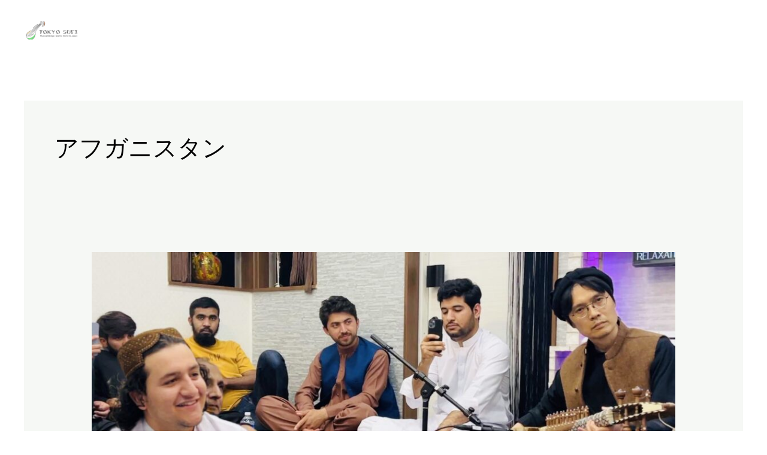

--- FILE ---
content_type: text/html; charset=UTF-8
request_url: https://swarajmusic.com/tag/%E3%82%A2%E3%83%95%E3%82%AC%E3%83%8B%E3%82%B9%E3%82%BF%E3%83%B3/
body_size: 26331
content:
<!DOCTYPE html>
<html dir="ltr" lang="ja" prefix="og: https://ogp.me/ns#">
<head>
<meta charset="UTF-8">
<meta name="viewport" content="width=device-width, initial-scale=1">
	<link rel="profile" href="https://gmpg.org/xfn/11"> 
	<title>アフガニスタン - Tokyo Sufi</title>

		<!-- All in One SEO 4.9.3 - aioseo.com -->
	<meta name="robots" content="max-image-preview:large" />
	<link rel="canonical" href="https://swarajmusic.com/tag/%e3%82%a2%e3%83%95%e3%82%ac%e3%83%8b%e3%82%b9%e3%82%bf%e3%83%b3/" />
	<meta name="generator" content="All in One SEO (AIOSEO) 4.9.3" />
		<script type="application/ld+json" class="aioseo-schema">
			{"@context":"https:\/\/schema.org","@graph":[{"@type":"BreadcrumbList","@id":"https:\/\/swarajmusic.com\/tag\/%E3%82%A2%E3%83%95%E3%82%AC%E3%83%8B%E3%82%B9%E3%82%BF%E3%83%B3\/#breadcrumblist","itemListElement":[{"@type":"ListItem","@id":"https:\/\/swarajmusic.com#listItem","position":1,"name":"\u30db\u30fc\u30e0","item":"https:\/\/swarajmusic.com","nextItem":{"@type":"ListItem","@id":"https:\/\/swarajmusic.com\/tag\/%e3%82%a2%e3%83%95%e3%82%ac%e3%83%8b%e3%82%b9%e3%82%bf%e3%83%b3\/#listItem","name":"\u30a2\u30d5\u30ac\u30cb\u30b9\u30bf\u30f3"}},{"@type":"ListItem","@id":"https:\/\/swarajmusic.com\/tag\/%e3%82%a2%e3%83%95%e3%82%ac%e3%83%8b%e3%82%b9%e3%82%bf%e3%83%b3\/#listItem","position":2,"name":"\u30a2\u30d5\u30ac\u30cb\u30b9\u30bf\u30f3","previousItem":{"@type":"ListItem","@id":"https:\/\/swarajmusic.com#listItem","name":"\u30db\u30fc\u30e0"}}]},{"@type":"CollectionPage","@id":"https:\/\/swarajmusic.com\/tag\/%E3%82%A2%E3%83%95%E3%82%AC%E3%83%8B%E3%82%B9%E3%82%BF%E3%83%B3\/#collectionpage","url":"https:\/\/swarajmusic.com\/tag\/%E3%82%A2%E3%83%95%E3%82%AC%E3%83%8B%E3%82%B9%E3%82%BF%E3%83%B3\/","name":"\u30a2\u30d5\u30ac\u30cb\u30b9\u30bf\u30f3 - Tokyo Sufi","inLanguage":"ja","isPartOf":{"@id":"https:\/\/swarajmusic.com\/#website"},"breadcrumb":{"@id":"https:\/\/swarajmusic.com\/tag\/%E3%82%A2%E3%83%95%E3%82%AC%E3%83%8B%E3%82%B9%E3%82%BF%E3%83%B3\/#breadcrumblist"}},{"@type":"Organization","@id":"https:\/\/swarajmusic.com\/#organization","name":"swaraj ethnic musical lab","description":"Musical bridge between Islamic world to Japan","url":"https:\/\/swarajmusic.com\/","logo":{"@type":"ImageObject","url":"https:\/\/swarajmusic.com\/wp-content\/uploads\/2023\/09\/cropped-94421_Tokyo_Sufi_Music_Lab_lineart_RK_KC_01\u306e\u30b3\u30d4\u30fc2-removebg-preview.png","@id":"https:\/\/swarajmusic.com\/tag\/%E3%82%A2%E3%83%95%E3%82%AC%E3%83%8B%E3%82%B9%E3%82%BF%E3%83%B3\/#organizationLogo","width":864,"height":288},"image":{"@id":"https:\/\/swarajmusic.com\/tag\/%E3%82%A2%E3%83%95%E3%82%AC%E3%83%8B%E3%82%B9%E3%82%BF%E3%83%B3\/#organizationLogo"},"sameAs":["https:\/\/www.facebook.com\/taka.swaraj","https:\/\/www.instagram.com\/ali_ueda_japan\/?hl=ja","https:\/\/www.youtube.com\/channel\/UCKKkZySOwm6EVF3SWNtGZzw"]},{"@type":"WebSite","@id":"https:\/\/swarajmusic.com\/#website","url":"https:\/\/swarajmusic.com\/","name":"Tokyo modal music lab","description":"Musical bridge between Islamic world to Japan","inLanguage":"ja","publisher":{"@id":"https:\/\/swarajmusic.com\/#organization"}}]}
		</script>
		<!-- All in One SEO -->

<link rel='dns-prefetch' href='//fonts.googleapis.com' />
<link rel="alternate" type="application/rss+xml" title="Tokyo Sufi &raquo; フィード" href="https://swarajmusic.com/feed/" />
<link rel="alternate" type="application/rss+xml" title="Tokyo Sufi &raquo; コメントフィード" href="https://swarajmusic.com/comments/feed/" />
<link rel="alternate" type="application/rss+xml" title="Tokyo Sufi &raquo; アフガニスタン タグのフィード" href="https://swarajmusic.com/tag/%e3%82%a2%e3%83%95%e3%82%ac%e3%83%8b%e3%82%b9%e3%82%bf%e3%83%b3/feed/" />
<style id='wp-img-auto-sizes-contain-inline-css'>
img:is([sizes=auto i],[sizes^="auto," i]){contain-intrinsic-size:3000px 1500px}
/*# sourceURL=wp-img-auto-sizes-contain-inline-css */
</style>
<link rel='stylesheet' id='astra-theme-css-css' href='https://swarajmusic.com/wp-content/themes/astra/assets/css/minified/main.min.css?ver=4.8.11' media='all' />
<style id='astra-theme-css-inline-css'>
:root{--ast-post-nav-space:0;--ast-container-default-xlg-padding:6.67em;--ast-container-default-lg-padding:5.67em;--ast-container-default-slg-padding:4.34em;--ast-container-default-md-padding:3.34em;--ast-container-default-sm-padding:6.67em;--ast-container-default-xs-padding:2.4em;--ast-container-default-xxs-padding:1.4em;--ast-code-block-background:#EEEEEE;--ast-comment-inputs-background:#FAFAFA;--ast-normal-container-width:1200px;--ast-narrow-container-width:750px;--ast-blog-title-font-weight:normal;--ast-blog-meta-weight:inherit;--ast-global-color-primary:var(--ast-global-color-5);--ast-global-color-secondary:var(--ast-global-color-4);--ast-global-color-alternate-background:var(--ast-global-color-7);--ast-global-color-subtle-background:var(--ast-global-color-6);}html{font-size:106.25%;}a,.page-title{color:var(--ast-global-color-3);}a:hover,a:focus{color:var(--ast-global-color-0);}body,button,input,select,textarea,.ast-button,.ast-custom-button{font-family:'Roboto',sans-serif;font-weight:400;font-size:17px;font-size:1rem;line-height:var(--ast-body-line-height,1.7em);}blockquote{color:var(--ast-global-color-3);}p,.entry-content p{margin-bottom:0;}h1,.entry-content h1,h2,.entry-content h2,h3,.entry-content h3,h4,.entry-content h4,h5,.entry-content h5,h6,.entry-content h6,.site-title,.site-title a{font-family:'Jost',sans-serif;font-weight:500;text-transform:none;}.ast-site-identity .site-title a{color:var(--ast-global-color-5);}.site-title{font-size:35px;font-size:2.0588235294118rem;display:none;}header .custom-logo-link img{max-width:96px;width:96px;}.astra-logo-svg{width:96px;}.site-header .site-description{font-size:15px;font-size:0.88235294117647rem;display:none;}.entry-title{font-size:30px;font-size:1.7647058823529rem;}.archive .ast-article-post .ast-article-inner,.blog .ast-article-post .ast-article-inner,.archive .ast-article-post .ast-article-inner:hover,.blog .ast-article-post .ast-article-inner:hover{overflow:hidden;}h1,.entry-content h1{font-size:87px;font-size:5.1176470588235rem;font-weight:normal;font-family:'Jost',sans-serif;line-height:1.4em;text-transform:none;}h2,.entry-content h2{font-size:41px;font-size:2.4117647058824rem;font-weight:500;font-family:'Jost',sans-serif;line-height:1.3em;text-transform:none;}h3,.entry-content h3{font-size:28px;font-size:1.6470588235294rem;font-weight:600;font-family:'Jost',sans-serif;line-height:1.3em;text-transform:none;}h4,.entry-content h4{font-size:24px;font-size:1.4117647058824rem;line-height:1.25em;font-weight:600;font-family:'Jost',sans-serif;text-transform:none;}h5,.entry-content h5{font-size:18px;font-size:1.0588235294118rem;line-height:1.2em;font-weight:500;font-family:'Jost',sans-serif;text-transform:none;}h6,.entry-content h6{font-size:15px;font-size:0.88235294117647rem;line-height:1.25em;font-weight:500;font-family:'Jost',sans-serif;text-transform:none;}::selection{background-color:var(--ast-global-color-0);color:#000000;}body,h1,.entry-title a,.entry-content h1,h2,.entry-content h2,h3,.entry-content h3,h4,.entry-content h4,h5,.entry-content h5,h6,.entry-content h6{color:var(--ast-global-color-3);}.tagcloud a:hover,.tagcloud a:focus,.tagcloud a.current-item{color:#ffffff;border-color:var(--ast-global-color-3);background-color:var(--ast-global-color-3);}input:focus,input[type="text"]:focus,input[type="email"]:focus,input[type="url"]:focus,input[type="password"]:focus,input[type="reset"]:focus,input[type="search"]:focus,textarea:focus{border-color:var(--ast-global-color-3);}input[type="radio"]:checked,input[type=reset],input[type="checkbox"]:checked,input[type="checkbox"]:hover:checked,input[type="checkbox"]:focus:checked,input[type=range]::-webkit-slider-thumb{border-color:var(--ast-global-color-3);background-color:var(--ast-global-color-3);box-shadow:none;}.site-footer a:hover + .post-count,.site-footer a:focus + .post-count{background:var(--ast-global-color-3);border-color:var(--ast-global-color-3);}.single .nav-links .nav-previous,.single .nav-links .nav-next{color:var(--ast-global-color-3);}.entry-meta,.entry-meta *{line-height:1.45;color:var(--ast-global-color-3);}.entry-meta a:not(.ast-button):hover,.entry-meta a:not(.ast-button):hover *,.entry-meta a:not(.ast-button):focus,.entry-meta a:not(.ast-button):focus *,.page-links > .page-link,.page-links .page-link:hover,.post-navigation a:hover{color:var(--ast-global-color-0);}#cat option,.secondary .calendar_wrap thead a,.secondary .calendar_wrap thead a:visited{color:var(--ast-global-color-3);}.secondary .calendar_wrap #today,.ast-progress-val span{background:var(--ast-global-color-3);}.secondary a:hover + .post-count,.secondary a:focus + .post-count{background:var(--ast-global-color-3);border-color:var(--ast-global-color-3);}.calendar_wrap #today > a{color:#ffffff;}.page-links .page-link,.single .post-navigation a{color:var(--ast-global-color-3);}.ast-search-menu-icon .search-form button.search-submit{padding:0 4px;}.ast-search-menu-icon form.search-form{padding-right:0;}.ast-search-menu-icon.slide-search input.search-field{width:0;}.ast-header-search .ast-search-menu-icon.ast-dropdown-active .search-form,.ast-header-search .ast-search-menu-icon.ast-dropdown-active .search-field:focus{transition:all 0.2s;}.search-form input.search-field:focus{outline:none;}.astra-logo-svg:not(.sticky-custom-logo .astra-logo-svg,.transparent-custom-logo .astra-logo-svg,.advanced-header-logo .astra-logo-svg){height:60px;}.ast-archive-title{color:var(--ast-global-color-2);}.wp-block-latest-posts > li > a{color:var(--ast-global-color-2);}.widget-title,.widget .wp-block-heading{font-size:24px;font-size:1.4117647058824rem;color:var(--ast-global-color-2);}.ast-search-menu-icon.slide-search a:focus-visible:focus-visible,.astra-search-icon:focus-visible,#close:focus-visible,a:focus-visible,.ast-menu-toggle:focus-visible,.site .skip-link:focus-visible,.wp-block-loginout input:focus-visible,.wp-block-search.wp-block-search__button-inside .wp-block-search__inside-wrapper,.ast-header-navigation-arrow:focus-visible,.woocommerce .wc-proceed-to-checkout > .checkout-button:focus-visible,.woocommerce .woocommerce-MyAccount-navigation ul li a:focus-visible,.ast-orders-table__row .ast-orders-table__cell:focus-visible,.woocommerce .woocommerce-order-details .order-again > .button:focus-visible,.woocommerce .woocommerce-message a.button.wc-forward:focus-visible,.woocommerce #minus_qty:focus-visible,.woocommerce #plus_qty:focus-visible,a#ast-apply-coupon:focus-visible,.woocommerce .woocommerce-info a:focus-visible,.woocommerce .astra-shop-summary-wrap a:focus-visible,.woocommerce a.wc-forward:focus-visible,#ast-apply-coupon:focus-visible,.woocommerce-js .woocommerce-mini-cart-item a.remove:focus-visible,#close:focus-visible,.button.search-submit:focus-visible,#search_submit:focus,.normal-search:focus-visible,.ast-header-account-wrap:focus-visible,.woocommerce .ast-on-card-button.ast-quick-view-trigger:focus{outline-style:dotted;outline-color:inherit;outline-width:thin;}input:focus,input[type="text"]:focus,input[type="email"]:focus,input[type="url"]:focus,input[type="password"]:focus,input[type="reset"]:focus,input[type="search"]:focus,input[type="number"]:focus,textarea:focus,.wp-block-search__input:focus,[data-section="section-header-mobile-trigger"] .ast-button-wrap .ast-mobile-menu-trigger-minimal:focus,.ast-mobile-popup-drawer.active .menu-toggle-close:focus,.woocommerce-ordering select.orderby:focus,#ast-scroll-top:focus,#coupon_code:focus,.woocommerce-page #comment:focus,.woocommerce #reviews #respond input#submit:focus,.woocommerce a.add_to_cart_button:focus,.woocommerce .button.single_add_to_cart_button:focus,.woocommerce .woocommerce-cart-form button:focus,.woocommerce .woocommerce-cart-form__cart-item .quantity .qty:focus,.woocommerce .woocommerce-billing-fields .woocommerce-billing-fields__field-wrapper .woocommerce-input-wrapper > .input-text:focus,.woocommerce #order_comments:focus,.woocommerce #place_order:focus,.woocommerce .woocommerce-address-fields .woocommerce-address-fields__field-wrapper .woocommerce-input-wrapper > .input-text:focus,.woocommerce .woocommerce-MyAccount-content form button:focus,.woocommerce .woocommerce-MyAccount-content .woocommerce-EditAccountForm .woocommerce-form-row .woocommerce-Input.input-text:focus,.woocommerce .ast-woocommerce-container .woocommerce-pagination ul.page-numbers li a:focus,body #content .woocommerce form .form-row .select2-container--default .select2-selection--single:focus,#ast-coupon-code:focus,.woocommerce.woocommerce-js .quantity input[type=number]:focus,.woocommerce-js .woocommerce-mini-cart-item .quantity input[type=number]:focus,.woocommerce p#ast-coupon-trigger:focus{border-style:dotted;border-color:inherit;border-width:thin;}input{outline:none;}.site-logo-img img{ transition:all 0.2s linear;}body .ast-oembed-container *{position:absolute;top:0;width:100%;height:100%;left:0;}body .wp-block-embed-pocket-casts .ast-oembed-container *{position:unset;}.ast-single-post-featured-section + article {margin-top: 2em;}.site-content .ast-single-post-featured-section img {width: 100%;overflow: hidden;object-fit: cover;}.site > .ast-single-related-posts-container {margin-top: 0;}@media (min-width: 922px) {.ast-desktop .ast-container--narrow {max-width: var(--ast-narrow-container-width);margin: 0 auto;}}@media (max-width:921.9px){#ast-desktop-header{display:none;}}@media (min-width:922px){#ast-mobile-header{display:none;}}.wp-block-buttons.aligncenter{justify-content:center;}.wp-block-button.is-style-outline .wp-block-button__link{border-color:var(--ast-global-color-0);}div.wp-block-button.is-style-outline > .wp-block-button__link:not(.has-text-color),div.wp-block-button.wp-block-button__link.is-style-outline:not(.has-text-color){color:var(--ast-global-color-0);}.wp-block-button.is-style-outline .wp-block-button__link:hover,.wp-block-buttons .wp-block-button.is-style-outline .wp-block-button__link:focus,.wp-block-buttons .wp-block-button.is-style-outline > .wp-block-button__link:not(.has-text-color):hover,.wp-block-buttons .wp-block-button.wp-block-button__link.is-style-outline:not(.has-text-color):hover{color:var(--ast-global-color-5);background-color:var(--ast-global-color-1);border-color:var(--ast-global-color-1);}.post-page-numbers.current .page-link,.ast-pagination .page-numbers.current{color:#000000;border-color:var(--ast-global-color-0);background-color:var(--ast-global-color-0);}.wp-block-button.is-style-outline .wp-block-button__link.wp-element-button,.ast-outline-button{border-color:var(--ast-global-color-0);font-family:inherit;font-weight:400;font-size:16px;font-size:0.94117647058824rem;line-height:1em;border-top-left-radius:0;border-top-right-radius:0;border-bottom-right-radius:0;border-bottom-left-radius:0;}.wp-block-buttons .wp-block-button.is-style-outline > .wp-block-button__link:not(.has-text-color),.wp-block-buttons .wp-block-button.wp-block-button__link.is-style-outline:not(.has-text-color),.ast-outline-button{color:var(--ast-global-color-0);}.wp-block-button.is-style-outline .wp-block-button__link:hover,.wp-block-buttons .wp-block-button.is-style-outline .wp-block-button__link:focus,.wp-block-buttons .wp-block-button.is-style-outline > .wp-block-button__link:not(.has-text-color):hover,.wp-block-buttons .wp-block-button.wp-block-button__link.is-style-outline:not(.has-text-color):hover,.ast-outline-button:hover,.ast-outline-button:focus,.wp-block-uagb-buttons-child .uagb-buttons-repeater.ast-outline-button:hover,.wp-block-uagb-buttons-child .uagb-buttons-repeater.ast-outline-button:focus{color:var(--ast-global-color-5);background-color:var(--ast-global-color-1);border-color:var(--ast-global-color-1);}.wp-block-button .wp-block-button__link.wp-element-button.is-style-outline:not(.has-background),.wp-block-button.is-style-outline>.wp-block-button__link.wp-element-button:not(.has-background),.ast-outline-button{background-color:var(--ast-global-color-0);}@media (max-width:921px){.wp-block-button.is-style-outline .wp-block-button__link.wp-element-button,.ast-outline-button{font-size:16px;font-size:0.94117647058824rem;}}@media (max-width:544px){.wp-block-button.is-style-outline .wp-block-button__link.wp-element-button,.ast-outline-button{font-size:15px;font-size:0.88235294117647rem;}}.entry-content[data-ast-blocks-layout] > figure{margin-bottom:1em;}h1.widget-title{font-weight:normal;}h2.widget-title{font-weight:500;}h3.widget-title{font-weight:600;}@media (max-width:921px){.ast-separate-container #primary,.ast-separate-container #secondary{padding:1.5em 0;}#primary,#secondary{padding:1.5em 0;margin:0;}.ast-left-sidebar #content > .ast-container{display:flex;flex-direction:column-reverse;width:100%;}.ast-separate-container .ast-article-post,.ast-separate-container .ast-article-single{padding:1.5em 2.14em;}.ast-author-box img.avatar{margin:20px 0 0 0;}}@media (min-width:922px){.ast-separate-container.ast-right-sidebar #primary,.ast-separate-container.ast-left-sidebar #primary{border:0;}.search-no-results.ast-separate-container #primary{margin-bottom:4em;}}.elementor-button-wrapper .elementor-button{border-style:solid;text-decoration:none;border-top-width:0;border-right-width:0;border-left-width:0;border-bottom-width:0;}body .elementor-button.elementor-size-sm,body .elementor-button.elementor-size-xs,body .elementor-button.elementor-size-md,body .elementor-button.elementor-size-lg,body .elementor-button.elementor-size-xl,body .elementor-button{border-top-left-radius:0;border-top-right-radius:0;border-bottom-right-radius:0;border-bottom-left-radius:0;padding-top:15px;padding-right:40px;padding-bottom:15px;padding-left:40px;}@media (max-width:921px){.elementor-button-wrapper .elementor-button.elementor-size-sm,.elementor-button-wrapper .elementor-button.elementor-size-xs,.elementor-button-wrapper .elementor-button.elementor-size-md,.elementor-button-wrapper .elementor-button.elementor-size-lg,.elementor-button-wrapper .elementor-button.elementor-size-xl,.elementor-button-wrapper .elementor-button{padding-top:16px;padding-right:32px;padding-bottom:16px;padding-left:32px;}}@media (max-width:544px){.elementor-button-wrapper .elementor-button.elementor-size-sm,.elementor-button-wrapper .elementor-button.elementor-size-xs,.elementor-button-wrapper .elementor-button.elementor-size-md,.elementor-button-wrapper .elementor-button.elementor-size-lg,.elementor-button-wrapper .elementor-button.elementor-size-xl,.elementor-button-wrapper .elementor-button{padding-top:15px;padding-right:28px;padding-bottom:15px;padding-left:28px;}}.elementor-button-wrapper .elementor-button{border-color:var(--ast-global-color-0);background-color:var(--ast-global-color-0);}.elementor-button-wrapper .elementor-button:hover,.elementor-button-wrapper .elementor-button:focus{color:var(--ast-global-color-5);background-color:var(--ast-global-color-1);border-color:var(--ast-global-color-1);}.wp-block-button .wp-block-button__link ,.elementor-button-wrapper .elementor-button,.elementor-button-wrapper .elementor-button:visited{color:var(--ast-global-color-5);}.elementor-button-wrapper .elementor-button{font-weight:400;font-size:16px;font-size:0.94117647058824rem;line-height:1em;text-transform:none;letter-spacing:3px;}body .elementor-button.elementor-size-sm,body .elementor-button.elementor-size-xs,body .elementor-button.elementor-size-md,body .elementor-button.elementor-size-lg,body .elementor-button.elementor-size-xl,body .elementor-button{font-size:16px;font-size:0.94117647058824rem;}.wp-block-button .wp-block-button__link:hover,.wp-block-button .wp-block-button__link:focus{color:var(--ast-global-color-5);background-color:var(--ast-global-color-1);border-color:var(--ast-global-color-1);}.elementor-widget-heading h1.elementor-heading-title{line-height:1.4em;}.elementor-widget-heading h2.elementor-heading-title{line-height:1.3em;}.elementor-widget-heading h3.elementor-heading-title{line-height:1.3em;}.elementor-widget-heading h4.elementor-heading-title{line-height:1.25em;}.elementor-widget-heading h5.elementor-heading-title{line-height:1.2em;}.elementor-widget-heading h6.elementor-heading-title{line-height:1.25em;}.wp-block-button .wp-block-button__link,.wp-block-search .wp-block-search__button,body .wp-block-file .wp-block-file__button{border-color:var(--ast-global-color-0);background-color:var(--ast-global-color-0);color:var(--ast-global-color-5);font-family:inherit;font-weight:400;line-height:1em;text-transform:none;letter-spacing:3px;font-size:16px;font-size:0.94117647058824rem;border-top-left-radius:0;border-top-right-radius:0;border-bottom-right-radius:0;border-bottom-left-radius:0;padding-top:15px;padding-right:40px;padding-bottom:15px;padding-left:40px;}@media (max-width:921px){.wp-block-button .wp-block-button__link,.wp-block-search .wp-block-search__button,body .wp-block-file .wp-block-file__button{font-size:16px;font-size:0.94117647058824rem;padding-top:16px;padding-right:32px;padding-bottom:16px;padding-left:32px;}}@media (max-width:544px){.wp-block-button .wp-block-button__link,.wp-block-search .wp-block-search__button,body .wp-block-file .wp-block-file__button{font-size:15px;font-size:0.88235294117647rem;padding-top:15px;padding-right:28px;padding-bottom:15px;padding-left:28px;}}.menu-toggle,button,.ast-button,.ast-custom-button,.button,input#submit,input[type="button"],input[type="submit"],input[type="reset"],form[CLASS*="wp-block-search__"].wp-block-search .wp-block-search__inside-wrapper .wp-block-search__button,body .wp-block-file .wp-block-file__button,.woocommerce-js a.button,.woocommerce button.button,.woocommerce .woocommerce-message a.button,.woocommerce #respond input#submit.alt,.woocommerce input.button.alt,.woocommerce input.button,.woocommerce input.button:disabled,.woocommerce input.button:disabled[disabled],.woocommerce input.button:disabled:hover,.woocommerce input.button:disabled[disabled]:hover,.woocommerce #respond input#submit,.woocommerce button.button.alt.disabled,.wc-block-grid__products .wc-block-grid__product .wp-block-button__link,.wc-block-grid__product-onsale,[CLASS*="wc-block"] button,.woocommerce-js .astra-cart-drawer .astra-cart-drawer-content .woocommerce-mini-cart__buttons .button:not(.checkout):not(.ast-continue-shopping),.woocommerce-js .astra-cart-drawer .astra-cart-drawer-content .woocommerce-mini-cart__buttons a.checkout,.woocommerce button.button.alt.disabled.wc-variation-selection-needed,[CLASS*="wc-block"] .wc-block-components-button{border-style:solid;border-top-width:0;border-right-width:0;border-left-width:0;border-bottom-width:0;color:var(--ast-global-color-5);border-color:var(--ast-global-color-0);background-color:var(--ast-global-color-0);padding-top:15px;padding-right:40px;padding-bottom:15px;padding-left:40px;font-family:inherit;font-weight:400;font-size:16px;font-size:0.94117647058824rem;line-height:1em;text-transform:none;letter-spacing:3px;border-top-left-radius:0;border-top-right-radius:0;border-bottom-right-radius:0;border-bottom-left-radius:0;}button:focus,.menu-toggle:hover,button:hover,.ast-button:hover,.ast-custom-button:hover .button:hover,.ast-custom-button:hover ,input[type=reset]:hover,input[type=reset]:focus,input#submit:hover,input#submit:focus,input[type="button"]:hover,input[type="button"]:focus,input[type="submit"]:hover,input[type="submit"]:focus,form[CLASS*="wp-block-search__"].wp-block-search .wp-block-search__inside-wrapper .wp-block-search__button:hover,form[CLASS*="wp-block-search__"].wp-block-search .wp-block-search__inside-wrapper .wp-block-search__button:focus,body .wp-block-file .wp-block-file__button:hover,body .wp-block-file .wp-block-file__button:focus,.woocommerce-js a.button:hover,.woocommerce button.button:hover,.woocommerce .woocommerce-message a.button:hover,.woocommerce #respond input#submit:hover,.woocommerce #respond input#submit.alt:hover,.woocommerce input.button.alt:hover,.woocommerce input.button:hover,.woocommerce button.button.alt.disabled:hover,.wc-block-grid__products .wc-block-grid__product .wp-block-button__link:hover,[CLASS*="wc-block"] button:hover,.woocommerce-js .astra-cart-drawer .astra-cart-drawer-content .woocommerce-mini-cart__buttons .button:not(.checkout):not(.ast-continue-shopping):hover,.woocommerce-js .astra-cart-drawer .astra-cart-drawer-content .woocommerce-mini-cart__buttons a.checkout:hover,.woocommerce button.button.alt.disabled.wc-variation-selection-needed:hover,[CLASS*="wc-block"] .wc-block-components-button:hover,[CLASS*="wc-block"] .wc-block-components-button:focus{color:var(--ast-global-color-5);background-color:var(--ast-global-color-1);border-color:var(--ast-global-color-1);}@media (max-width:921px){.menu-toggle,button,.ast-button,.ast-custom-button,.button,input#submit,input[type="button"],input[type="submit"],input[type="reset"],form[CLASS*="wp-block-search__"].wp-block-search .wp-block-search__inside-wrapper .wp-block-search__button,body .wp-block-file .wp-block-file__button,.woocommerce-js a.button,.woocommerce button.button,.woocommerce .woocommerce-message a.button,.woocommerce #respond input#submit.alt,.woocommerce input.button.alt,.woocommerce input.button,.woocommerce input.button:disabled,.woocommerce input.button:disabled[disabled],.woocommerce input.button:disabled:hover,.woocommerce input.button:disabled[disabled]:hover,.woocommerce #respond input#submit,.woocommerce button.button.alt.disabled,.wc-block-grid__products .wc-block-grid__product .wp-block-button__link,.wc-block-grid__product-onsale,[CLASS*="wc-block"] button,.woocommerce-js .astra-cart-drawer .astra-cart-drawer-content .woocommerce-mini-cart__buttons .button:not(.checkout):not(.ast-continue-shopping),.woocommerce-js .astra-cart-drawer .astra-cart-drawer-content .woocommerce-mini-cart__buttons a.checkout,.woocommerce button.button.alt.disabled.wc-variation-selection-needed,[CLASS*="wc-block"] .wc-block-components-button{padding-top:16px;padding-right:32px;padding-bottom:16px;padding-left:32px;font-size:16px;font-size:0.94117647058824rem;}}@media (max-width:544px){.menu-toggle,button,.ast-button,.ast-custom-button,.button,input#submit,input[type="button"],input[type="submit"],input[type="reset"],form[CLASS*="wp-block-search__"].wp-block-search .wp-block-search__inside-wrapper .wp-block-search__button,body .wp-block-file .wp-block-file__button,.woocommerce-js a.button,.woocommerce button.button,.woocommerce .woocommerce-message a.button,.woocommerce #respond input#submit.alt,.woocommerce input.button.alt,.woocommerce input.button,.woocommerce input.button:disabled,.woocommerce input.button:disabled[disabled],.woocommerce input.button:disabled:hover,.woocommerce input.button:disabled[disabled]:hover,.woocommerce #respond input#submit,.woocommerce button.button.alt.disabled,.wc-block-grid__products .wc-block-grid__product .wp-block-button__link,.wc-block-grid__product-onsale,[CLASS*="wc-block"] button,.woocommerce-js .astra-cart-drawer .astra-cart-drawer-content .woocommerce-mini-cart__buttons .button:not(.checkout):not(.ast-continue-shopping),.woocommerce-js .astra-cart-drawer .astra-cart-drawer-content .woocommerce-mini-cart__buttons a.checkout,.woocommerce button.button.alt.disabled.wc-variation-selection-needed,[CLASS*="wc-block"] .wc-block-components-button{padding-top:15px;padding-right:28px;padding-bottom:15px;padding-left:28px;font-size:15px;font-size:0.88235294117647rem;}}@media (max-width:921px){.menu-toggle,button,.ast-button,.button,input#submit,input[type="button"],input[type="submit"],input[type="reset"]{font-size:16px;font-size:0.94117647058824rem;}.ast-mobile-header-stack .main-header-bar .ast-search-menu-icon{display:inline-block;}.ast-header-break-point.ast-header-custom-item-outside .ast-mobile-header-stack .main-header-bar .ast-search-icon{margin:0;}.ast-comment-avatar-wrap img{max-width:2.5em;}.ast-comment-meta{padding:0 1.8888em 1.3333em;}.ast-separate-container .ast-comment-list li.depth-1{padding:1.5em 2.14em;}.ast-separate-container .comment-respond{padding:2em 2.14em;}}@media (min-width:544px){.ast-container{max-width:100%;}}@media (max-width:544px){.ast-separate-container .ast-article-post,.ast-separate-container .ast-article-single,.ast-separate-container .comments-title,.ast-separate-container .ast-archive-description{padding:1.5em 1em;}.ast-separate-container #content .ast-container{padding-left:0.54em;padding-right:0.54em;}.ast-separate-container .ast-comment-list .bypostauthor{padding:.5em;}.ast-search-menu-icon.ast-dropdown-active .search-field{width:170px;}.menu-toggle,button,.ast-button,.button,input#submit,input[type="button"],input[type="submit"],input[type="reset"]{font-size:15px;font-size:0.88235294117647rem;}} #ast-mobile-header .ast-site-header-cart-li a{pointer-events:none;}body,.ast-separate-container{background-color:var(--ast-global-color-5);background-image:none;}@media (max-width:921px){.widget-title{font-size:22px;font-size:1.375rem;}body,button,input,select,textarea,.ast-button,.ast-custom-button{font-size:16px;font-size:0.94117647058824rem;}#secondary,#secondary button,#secondary input,#secondary select,#secondary textarea{font-size:16px;font-size:0.94117647058824rem;}.site-title{display:none;}.site-header .site-description{display:none;}h1,.entry-content h1{font-size:30px;}h2,.entry-content h2{font-size:25px;}h3,.entry-content h3{font-size:28px;}h4,.entry-content h4{font-size:24px;font-size:1.4117647058824rem;}.astra-logo-svg{width:96px;}header .custom-logo-link img,.ast-header-break-point .site-logo-img .custom-mobile-logo-link img{max-width:96px;width:96px;}}@media (max-width:544px){.site-title{display:none;}.site-header .site-description{display:none;}h1,.entry-content h1{font-size:30px;}h2,.entry-content h2{font-size:25px;}h3,.entry-content h3{font-size:28px;}h4,.entry-content h4{font-size:24px;font-size:1.4117647058824rem;}header .custom-logo-link img,.ast-header-break-point .site-branding img,.ast-header-break-point .custom-logo-link img{max-width:96px;width:96px;}.astra-logo-svg{width:96px;}.ast-header-break-point .site-logo-img .custom-mobile-logo-link img{max-width:96px;}}@media (max-width:544px){html{font-size:96.9%;}}@media (min-width:922px){.ast-container{max-width:1240px;}}@media (min-width:922px){.site-content .ast-container{display:flex;}}@media (max-width:921px){.site-content .ast-container{flex-direction:column;}}.ast-blog-layout-classic-grid .ast-article-inner{box-shadow:0px 6px 15px -2px rgba(16,24,40,0.05);}.ast-separate-container .ast-blog-layout-classic-grid .ast-article-inner,.ast-plain-container .ast-blog-layout-classic-grid .ast-article-inner{height:100%;}.ast-blog-layout-6-grid .ast-blog-featured-section:before {content: "";}.cat-links.badge a,.tags-links.badge a {padding: 4px 8px;border-radius: 3px;font-weight: 400;}.cat-links.underline a,.tags-links.underline a{text-decoration: underline;}@media (min-width:922px){.main-header-menu .sub-menu .menu-item.ast-left-align-sub-menu:hover > .sub-menu,.main-header-menu .sub-menu .menu-item.ast-left-align-sub-menu.focus > .sub-menu{margin-left:-0px;}}.site .comments-area{padding-bottom:3em;}.footer-widget-area[data-section^="section-fb-html-"] .ast-builder-html-element{text-align:center;}.wp-block-file {display: flex;align-items: center;flex-wrap: wrap;justify-content: space-between;}.wp-block-pullquote {border: none;}.wp-block-pullquote blockquote::before {content: "\201D";font-family: "Helvetica",sans-serif;display: flex;transform: rotate( 180deg );font-size: 6rem;font-style: normal;line-height: 1;font-weight: bold;align-items: center;justify-content: center;}.has-text-align-right > blockquote::before {justify-content: flex-start;}.has-text-align-left > blockquote::before {justify-content: flex-end;}figure.wp-block-pullquote.is-style-solid-color blockquote {max-width: 100%;text-align: inherit;}:root {--wp--custom--ast-default-block-top-padding: 3em;--wp--custom--ast-default-block-right-padding: 3em;--wp--custom--ast-default-block-bottom-padding: 3em;--wp--custom--ast-default-block-left-padding: 3em;--wp--custom--ast-container-width: 1200px;--wp--custom--ast-content-width-size: 1200px;--wp--custom--ast-wide-width-size: calc(1200px + var(--wp--custom--ast-default-block-left-padding) + var(--wp--custom--ast-default-block-right-padding));--ast-scrollbar-width: 15px;}.ast-narrow-container {--wp--custom--ast-content-width-size: 750px;--wp--custom--ast-wide-width-size: 750px;}@media(max-width: 921px) {:root {--wp--custom--ast-default-block-top-padding: 3em;--wp--custom--ast-default-block-right-padding: 2em;--wp--custom--ast-default-block-bottom-padding: 3em;--wp--custom--ast-default-block-left-padding: 2em;}}@media(max-width: 544px) {:root {--wp--custom--ast-default-block-top-padding: 3em;--wp--custom--ast-default-block-right-padding: 1.5em;--wp--custom--ast-default-block-bottom-padding: 3em;--wp--custom--ast-default-block-left-padding: 1.5em;}}.entry-content > .wp-block-group,.entry-content > .wp-block-cover,.entry-content > .wp-block-columns {padding-top: var(--wp--custom--ast-default-block-top-padding);padding-right: var(--wp--custom--ast-default-block-right-padding);padding-bottom: var(--wp--custom--ast-default-block-bottom-padding);padding-left: var(--wp--custom--ast-default-block-left-padding);}.ast-plain-container.ast-no-sidebar .entry-content > .alignfull,.ast-page-builder-template .ast-no-sidebar .entry-content > .alignfull {margin-left: calc( -50vw + 50% + var( --ast-scrollbar-width ) / 2 );margin-right: calc( -50vw + 50% + var( --ast-scrollbar-width ) / 2 );max-width: calc( 100vw - var( --ast-scrollbar-width ) );width: calc( 100vw - var( --ast-scrollbar-width ) );}.ast-plain-container.ast-no-sidebar .entry-content .alignfull .alignfull,.ast-page-builder-template.ast-no-sidebar .entry-content .alignfull .alignfull,.ast-plain-container.ast-no-sidebar .entry-content .alignfull .alignwide,.ast-page-builder-template.ast-no-sidebar .entry-content .alignfull .alignwide,.ast-plain-container.ast-no-sidebar .entry-content .alignwide .alignfull,.ast-page-builder-template.ast-no-sidebar .entry-content .alignwide .alignfull,.ast-plain-container.ast-no-sidebar .entry-content .alignwide .alignwide,.ast-page-builder-template.ast-no-sidebar .entry-content .alignwide .alignwide,.ast-plain-container.ast-no-sidebar .entry-content .wp-block-column .alignfull,.ast-page-builder-template.ast-no-sidebar .entry-content .wp-block-column .alignfull,.ast-plain-container.ast-no-sidebar .entry-content .wp-block-column .alignwide,.ast-page-builder-template.ast-no-sidebar .entry-content .wp-block-column .alignwide {margin-left: auto;margin-right: auto;width: 100%;}[data-ast-blocks-layout] .wp-block-separator:not(.is-style-dots) {height: 0;}[data-ast-blocks-layout] .wp-block-separator {margin: 20px auto;}[data-ast-blocks-layout] .wp-block-separator:not(.is-style-wide):not(.is-style-dots) {max-width: 100px;}[data-ast-blocks-layout] .wp-block-separator.has-background {padding: 0;}.entry-content[data-ast-blocks-layout] > * {max-width: var(--wp--custom--ast-content-width-size);margin-left: auto;margin-right: auto;}.entry-content[data-ast-blocks-layout] > .alignwide {max-width: var(--wp--custom--ast-wide-width-size);}.entry-content[data-ast-blocks-layout] .alignfull {max-width: none;}.entry-content .wp-block-columns {margin-bottom: 0;}blockquote {margin: 1.5em;border-color: rgba(0,0,0,0.05);}.wp-block-quote:not(.has-text-align-right):not(.has-text-align-center) {border-left: 5px solid rgba(0,0,0,0.05);}.has-text-align-right > blockquote,blockquote.has-text-align-right {border-right: 5px solid rgba(0,0,0,0.05);}.has-text-align-left > blockquote,blockquote.has-text-align-left {border-left: 5px solid rgba(0,0,0,0.05);}.wp-block-site-tagline,.wp-block-latest-posts .read-more {margin-top: 15px;}.wp-block-loginout p label {display: block;}.wp-block-loginout p:not(.login-remember):not(.login-submit) input {width: 100%;}.wp-block-loginout input:focus {border-color: transparent;}.wp-block-loginout input:focus {outline: thin dotted;}.entry-content .wp-block-media-text .wp-block-media-text__content {padding: 0 0 0 8%;}.entry-content .wp-block-media-text.has-media-on-the-right .wp-block-media-text__content {padding: 0 8% 0 0;}.entry-content .wp-block-media-text.has-background .wp-block-media-text__content {padding: 8%;}.entry-content .wp-block-cover:not([class*="background-color"]):not(.has-text-color.has-link-color) .wp-block-cover__inner-container,.entry-content .wp-block-cover:not([class*="background-color"]) .wp-block-cover-image-text,.entry-content .wp-block-cover:not([class*="background-color"]) .wp-block-cover-text,.entry-content .wp-block-cover-image:not([class*="background-color"]) .wp-block-cover__inner-container,.entry-content .wp-block-cover-image:not([class*="background-color"]) .wp-block-cover-image-text,.entry-content .wp-block-cover-image:not([class*="background-color"]) .wp-block-cover-text {color: var(--ast-global-color-primary,var(--ast-global-color-5));}.wp-block-loginout .login-remember input {width: 1.1rem;height: 1.1rem;margin: 0 5px 4px 0;vertical-align: middle;}.wp-block-latest-posts > li > *:first-child,.wp-block-latest-posts:not(.is-grid) > li:first-child {margin-top: 0;}.entry-content > .wp-block-buttons,.entry-content > .wp-block-uagb-buttons {margin-bottom: 1.5em;}.wp-block-search__inside-wrapper .wp-block-search__input {padding: 0 10px;color: var(--ast-global-color-3);background: var(--ast-global-color-primary,var(--ast-global-color-5));border-color: var(--ast-border-color);}.wp-block-latest-posts .read-more {margin-bottom: 1.5em;}.wp-block-search__no-button .wp-block-search__inside-wrapper .wp-block-search__input {padding-top: 5px;padding-bottom: 5px;}.wp-block-latest-posts .wp-block-latest-posts__post-date,.wp-block-latest-posts .wp-block-latest-posts__post-author {font-size: 1rem;}.wp-block-latest-posts > li > *,.wp-block-latest-posts:not(.is-grid) > li {margin-top: 12px;margin-bottom: 12px;}.ast-page-builder-template .entry-content[data-ast-blocks-layout] > *,.ast-page-builder-template .entry-content[data-ast-blocks-layout] > .alignfull:not(.wp-block-group):not(.uagb-is-root-container) > * {max-width: none;}.ast-page-builder-template .entry-content[data-ast-blocks-layout] > .alignwide:not(.uagb-is-root-container) > * {max-width: var(--wp--custom--ast-wide-width-size);}.ast-page-builder-template .entry-content[data-ast-blocks-layout] > .inherit-container-width > *,.ast-page-builder-template .entry-content[data-ast-blocks-layout] > *:not(.wp-block-group):not(.uagb-is-root-container) > *,.entry-content[data-ast-blocks-layout] > .wp-block-cover .wp-block-cover__inner-container {max-width: var(--wp--custom--ast-content-width-size) ;margin-left: auto;margin-right: auto;}.entry-content[data-ast-blocks-layout] .wp-block-cover:not(.alignleft):not(.alignright) {width: auto;}@media(max-width: 1200px) {.ast-separate-container .entry-content > .alignfull,.ast-separate-container .entry-content[data-ast-blocks-layout] > .alignwide,.ast-plain-container .entry-content[data-ast-blocks-layout] > .alignwide,.ast-plain-container .entry-content .alignfull {margin-left: calc(-1 * min(var(--ast-container-default-xlg-padding),20px)) ;margin-right: calc(-1 * min(var(--ast-container-default-xlg-padding),20px));}}@media(min-width: 1201px) {.ast-separate-container .entry-content > .alignfull {margin-left: calc(-1 * var(--ast-container-default-xlg-padding) );margin-right: calc(-1 * var(--ast-container-default-xlg-padding) );}.ast-separate-container .entry-content[data-ast-blocks-layout] > .alignwide,.ast-plain-container .entry-content[data-ast-blocks-layout] > .alignwide {margin-left: calc(-1 * var(--wp--custom--ast-default-block-left-padding) );margin-right: calc(-1 * var(--wp--custom--ast-default-block-right-padding) );}}@media(min-width: 921px) {.ast-separate-container .entry-content .wp-block-group.alignwide:not(.inherit-container-width) > :where(:not(.alignleft):not(.alignright)),.ast-plain-container .entry-content .wp-block-group.alignwide:not(.inherit-container-width) > :where(:not(.alignleft):not(.alignright)) {max-width: calc( var(--wp--custom--ast-content-width-size) + 80px );}.ast-plain-container.ast-right-sidebar .entry-content[data-ast-blocks-layout] .alignfull,.ast-plain-container.ast-left-sidebar .entry-content[data-ast-blocks-layout] .alignfull {margin-left: -60px;margin-right: -60px;}}@media(min-width: 544px) {.entry-content > .alignleft {margin-right: 20px;}.entry-content > .alignright {margin-left: 20px;}}@media (max-width:544px){.wp-block-columns .wp-block-column:not(:last-child){margin-bottom:20px;}.wp-block-latest-posts{margin:0;}}@media( max-width: 600px ) {.entry-content .wp-block-media-text .wp-block-media-text__content,.entry-content .wp-block-media-text.has-media-on-the-right .wp-block-media-text__content {padding: 8% 0 0;}.entry-content .wp-block-media-text.has-background .wp-block-media-text__content {padding: 8%;}}.ast-page-builder-template .entry-header {padding-left: 0;}.ast-narrow-container .site-content .wp-block-uagb-image--align-full .wp-block-uagb-image__figure {max-width: 100%;margin-left: auto;margin-right: auto;}:root .has-ast-global-color-0-color{color:var(--ast-global-color-0);}:root .has-ast-global-color-0-background-color{background-color:var(--ast-global-color-0);}:root .wp-block-button .has-ast-global-color-0-color{color:var(--ast-global-color-0);}:root .wp-block-button .has-ast-global-color-0-background-color{background-color:var(--ast-global-color-0);}:root .has-ast-global-color-1-color{color:var(--ast-global-color-1);}:root .has-ast-global-color-1-background-color{background-color:var(--ast-global-color-1);}:root .wp-block-button .has-ast-global-color-1-color{color:var(--ast-global-color-1);}:root .wp-block-button .has-ast-global-color-1-background-color{background-color:var(--ast-global-color-1);}:root .has-ast-global-color-2-color{color:var(--ast-global-color-2);}:root .has-ast-global-color-2-background-color{background-color:var(--ast-global-color-2);}:root .wp-block-button .has-ast-global-color-2-color{color:var(--ast-global-color-2);}:root .wp-block-button .has-ast-global-color-2-background-color{background-color:var(--ast-global-color-2);}:root .has-ast-global-color-3-color{color:var(--ast-global-color-3);}:root .has-ast-global-color-3-background-color{background-color:var(--ast-global-color-3);}:root .wp-block-button .has-ast-global-color-3-color{color:var(--ast-global-color-3);}:root .wp-block-button .has-ast-global-color-3-background-color{background-color:var(--ast-global-color-3);}:root .has-ast-global-color-4-color{color:var(--ast-global-color-4);}:root .has-ast-global-color-4-background-color{background-color:var(--ast-global-color-4);}:root .wp-block-button .has-ast-global-color-4-color{color:var(--ast-global-color-4);}:root .wp-block-button .has-ast-global-color-4-background-color{background-color:var(--ast-global-color-4);}:root .has-ast-global-color-5-color{color:var(--ast-global-color-5);}:root .has-ast-global-color-5-background-color{background-color:var(--ast-global-color-5);}:root .wp-block-button .has-ast-global-color-5-color{color:var(--ast-global-color-5);}:root .wp-block-button .has-ast-global-color-5-background-color{background-color:var(--ast-global-color-5);}:root .has-ast-global-color-6-color{color:var(--ast-global-color-6);}:root .has-ast-global-color-6-background-color{background-color:var(--ast-global-color-6);}:root .wp-block-button .has-ast-global-color-6-color{color:var(--ast-global-color-6);}:root .wp-block-button .has-ast-global-color-6-background-color{background-color:var(--ast-global-color-6);}:root .has-ast-global-color-7-color{color:var(--ast-global-color-7);}:root .has-ast-global-color-7-background-color{background-color:var(--ast-global-color-7);}:root .wp-block-button .has-ast-global-color-7-color{color:var(--ast-global-color-7);}:root .wp-block-button .has-ast-global-color-7-background-color{background-color:var(--ast-global-color-7);}:root .has-ast-global-color-8-color{color:var(--ast-global-color-8);}:root .has-ast-global-color-8-background-color{background-color:var(--ast-global-color-8);}:root .wp-block-button .has-ast-global-color-8-color{color:var(--ast-global-color-8);}:root .wp-block-button .has-ast-global-color-8-background-color{background-color:var(--ast-global-color-8);}:root{--ast-global-color-0:#74a84a;--ast-global-color-1:#2c541d;--ast-global-color-2:#000000;--ast-global-color-3:#585858;--ast-global-color-4:#f6f8f5;--ast-global-color-5:#ffffff;--ast-global-color-6:rgba(82,104,64,0.8);--ast-global-color-7:rgba(82,104,64,0.5);--ast-global-color-8:rgba(82,104,64,0.3);}:root {--ast-border-color : #989898;}.ast-archive-entry-banner {-js-display: flex;display: flex;flex-direction: column;justify-content: center;text-align: center;position: relative;background: #eeeeee;}.ast-archive-entry-banner[data-banner-width-type="custom"] {margin: 0 auto;width: 100%;}.ast-archive-entry-banner[data-banner-layout="layout-1"] {background: inherit;padding: 20px 0;text-align: left;}body.archive .ast-archive-description{max-width:1200px;width:100%;text-align:left;padding-top:3em;padding-right:3em;padding-bottom:3em;padding-left:3em;}body.archive .ast-archive-description .ast-archive-title,body.archive .ast-archive-description .ast-archive-title *{font-size:40px;font-size:2.3529411764706rem;}body.archive .ast-archive-description > *:not(:last-child){margin-bottom:10px;}@media (max-width:921px){body.archive .ast-archive-description{text-align:left;}}@media (max-width:544px){body.archive .ast-archive-description{text-align:left;}}.ast-breadcrumbs .trail-browse,.ast-breadcrumbs .trail-items,.ast-breadcrumbs .trail-items li{display:inline-block;margin:0;padding:0;border:none;background:inherit;text-indent:0;text-decoration:none;}.ast-breadcrumbs .trail-browse{font-size:inherit;font-style:inherit;font-weight:inherit;color:inherit;}.ast-breadcrumbs .trail-items{list-style:none;}.trail-items li::after{padding:0 0.3em;content:"\00bb";}.trail-items li:last-of-type::after{display:none;}h1,.entry-content h1,h2,.entry-content h2,h3,.entry-content h3,h4,.entry-content h4,h5,.entry-content h5,h6,.entry-content h6{color:var(--ast-global-color-2);}.entry-title a{color:var(--ast-global-color-2);}@media (max-width:921px){.ast-builder-grid-row-container.ast-builder-grid-row-tablet-3-firstrow .ast-builder-grid-row > *:first-child,.ast-builder-grid-row-container.ast-builder-grid-row-tablet-3-lastrow .ast-builder-grid-row > *:last-child{grid-column:1 / -1;}}@media (max-width:544px){.ast-builder-grid-row-container.ast-builder-grid-row-mobile-3-firstrow .ast-builder-grid-row > *:first-child,.ast-builder-grid-row-container.ast-builder-grid-row-mobile-3-lastrow .ast-builder-grid-row > *:last-child{grid-column:1 / -1;}}@media (max-width:544px){.ast-builder-layout-element .ast-site-identity{margin-top:5px;margin-bottom:0px;margin-left:20px;margin-right:0px;}}.ast-builder-layout-element[data-section="title_tagline"]{display:flex;}@media (max-width:921px){.ast-header-break-point .ast-builder-layout-element[data-section="title_tagline"]{display:flex;}}@media (max-width:544px){.ast-header-break-point .ast-builder-layout-element[data-section="title_tagline"]{display:flex;}}.ast-builder-menu-1{font-family:inherit;font-weight:inherit;text-transform:uppercase;}.ast-builder-menu-1 .menu-item > .menu-link{color:#ffffff;}.ast-builder-menu-1 .menu-item > .ast-menu-toggle{color:#ffffff;}.ast-builder-menu-1 .menu-item:hover > .menu-link,.ast-builder-menu-1 .inline-on-mobile .menu-item:hover > .ast-menu-toggle{color:var(--ast-global-color-5);}.ast-builder-menu-1 .menu-item:hover > .ast-menu-toggle{color:var(--ast-global-color-5);}.ast-builder-menu-1 .sub-menu,.ast-builder-menu-1 .inline-on-mobile .sub-menu{border-top-width:0;border-bottom-width:0;border-right-width:0;border-left-width:0;border-color:var(--ast-global-color-0);border-style:solid;}.ast-builder-menu-1 .sub-menu .sub-menu{top:0px;}.ast-builder-menu-1 .main-header-menu > .menu-item > .sub-menu,.ast-builder-menu-1 .main-header-menu > .menu-item > .astra-full-megamenu-wrapper{margin-top:0;}.ast-desktop .ast-builder-menu-1 .main-header-menu > .menu-item > .sub-menu:before,.ast-desktop .ast-builder-menu-1 .main-header-menu > .menu-item > .astra-full-megamenu-wrapper:before{height:calc( 0px + 0px + 5px );}.ast-desktop .ast-builder-menu-1 .menu-item .sub-menu .menu-link{border-style:none;}@media (max-width:921px){.ast-builder-menu-1 .menu-item:hover > .menu-link,.ast-builder-menu-1 .inline-on-mobile .menu-item:hover > .ast-menu-toggle{color:var(--ast-global-color-1);}.ast-builder-menu-1 .menu-item:hover > .ast-menu-toggle{color:var(--ast-global-color-1);}.ast-builder-menu-1 .menu-item.current-menu-item > .menu-link,.ast-builder-menu-1 .inline-on-mobile .menu-item.current-menu-item > .ast-menu-toggle,.ast-builder-menu-1 .current-menu-ancestor > .menu-link,.ast-builder-menu-1 .current-menu-ancestor > .ast-menu-toggle{color:var(--ast-global-color-1);}.ast-builder-menu-1 .menu-item.current-menu-item > .ast-menu-toggle{color:var(--ast-global-color-1);}.ast-header-break-point .ast-builder-menu-1 .menu-item.menu-item-has-children > .ast-menu-toggle{top:0;}.ast-builder-menu-1 .inline-on-mobile .menu-item.menu-item-has-children > .ast-menu-toggle{right:-15px;}.ast-builder-menu-1 .menu-item-has-children > .menu-link:after{content:unset;}.ast-builder-menu-1 .main-header-menu > .menu-item > .sub-menu,.ast-builder-menu-1 .main-header-menu > .menu-item > .astra-full-megamenu-wrapper{margin-top:0;}}@media (max-width:544px){.ast-header-break-point .ast-builder-menu-1 .menu-item.menu-item-has-children > .ast-menu-toggle{top:0;}.ast-builder-menu-1 .main-header-menu > .menu-item > .sub-menu,.ast-builder-menu-1 .main-header-menu > .menu-item > .astra-full-megamenu-wrapper{margin-top:0;}}.ast-builder-menu-1{display:flex;}@media (max-width:921px){.ast-header-break-point .ast-builder-menu-1{display:flex;}}@media (max-width:544px){.ast-header-break-point .ast-builder-menu-1{display:flex;}}.ast-builder-html-element img.alignnone{display:inline-block;}.ast-builder-html-element p:first-child{margin-top:0;}.ast-builder-html-element p:last-child{margin-bottom:0;}.ast-header-break-point .main-header-bar .ast-builder-html-element{line-height:1.85714285714286;}@media (max-width:921px){.footer-widget-area[data-section="section-fb-html-1"]{margin-top:30px;margin-bottom:29px;margin-left:0px;margin-right:0px;}}@media (max-width:544px){.footer-widget-area[data-section="section-fb-html-1"]{margin-top:15px;margin-bottom:25px;margin-left:0px;margin-right:0px;}}.footer-widget-area[data-section="section-fb-html-1"]{display:block;}@media (max-width:921px){.ast-header-break-point .footer-widget-area[data-section="section-fb-html-1"]{display:block;}}@media (max-width:544px){.ast-header-break-point .footer-widget-area[data-section="section-fb-html-1"]{display:block;}}.footer-widget-area[data-section="section-fb-html-1"] .ast-builder-html-element{text-align:center;}@media (max-width:921px){.footer-widget-area[data-section="section-fb-html-1"] .ast-builder-html-element{text-align:center;}}@media (max-width:544px){.footer-widget-area[data-section="section-fb-html-1"] .ast-builder-html-element{text-align:center;}}.ast-footer-copyright{text-align:right;}.ast-footer-copyright {color:#000000;margin-top:0px;margin-bottom:0px;margin-left:0px;margin-right:40px;}@media (max-width:921px){.ast-footer-copyright{text-align:center;}.ast-footer-copyright {margin-top:0px;margin-bottom:0px;margin-left:0px;margin-right:0px;}}@media (max-width:544px){.ast-footer-copyright{text-align:center;}.ast-footer-copyright {margin-top:0px;margin-bottom:0px;margin-left:0px;margin-right:0px;}}.ast-footer-copyright {font-size:15px;font-size:0.88235294117647rem;}.ast-footer-copyright.ast-builder-layout-element{display:flex;}@media (max-width:921px){.ast-header-break-point .ast-footer-copyright.ast-builder-layout-element{display:flex;}}@media (max-width:544px){.ast-header-break-point .ast-footer-copyright.ast-builder-layout-element{display:flex;}}.site-primary-footer-wrap{padding-top:45px;padding-bottom:45px;}.site-primary-footer-wrap[data-section="section-primary-footer-builder"]{background-color:var(--ast-global-color-5);background-image:none;}.site-primary-footer-wrap[data-section="section-primary-footer-builder"] .ast-builder-grid-row{max-width:1200px;margin-left:auto;margin-right:auto;}.site-primary-footer-wrap[data-section="section-primary-footer-builder"] .ast-builder-grid-row,.site-primary-footer-wrap[data-section="section-primary-footer-builder"] .site-footer-section{align-items:center;}.site-primary-footer-wrap[data-section="section-primary-footer-builder"].ast-footer-row-inline .site-footer-section{display:flex;margin-bottom:0;}.ast-builder-grid-row-3-equal .ast-builder-grid-row{grid-template-columns:repeat( 3,1fr );}@media (max-width:921px){.site-primary-footer-wrap[data-section="section-primary-footer-builder"].ast-footer-row-tablet-inline .site-footer-section{display:flex;margin-bottom:0;}.site-primary-footer-wrap[data-section="section-primary-footer-builder"].ast-footer-row-tablet-stack .site-footer-section{display:block;margin-bottom:10px;}.ast-builder-grid-row-container.ast-builder-grid-row-tablet-full .ast-builder-grid-row{grid-template-columns:1fr;}}@media (max-width:544px){.site-primary-footer-wrap[data-section="section-primary-footer-builder"].ast-footer-row-mobile-inline .site-footer-section{display:flex;margin-bottom:0;}.site-primary-footer-wrap[data-section="section-primary-footer-builder"].ast-footer-row-mobile-stack .site-footer-section{display:block;margin-bottom:10px;}.ast-builder-grid-row-container.ast-builder-grid-row-mobile-full .ast-builder-grid-row{grid-template-columns:1fr;}}.site-primary-footer-wrap[data-section="section-primary-footer-builder"]{padding-top:35px;padding-bottom:35px;margin-top:0px;margin-bottom:0px;}@media (max-width:921px){.site-primary-footer-wrap[data-section="section-primary-footer-builder"]{padding-top:50px;padding-bottom:30px;padding-left:20px;padding-right:20px;margin-top:0px;margin-bottom:0px;margin-left:0px;margin-right:0px;}}@media (max-width:544px){.site-primary-footer-wrap[data-section="section-primary-footer-builder"]{padding-top:35px;padding-bottom:35px;padding-left:0px;padding-right:0px;margin-top:0px;margin-bottom:0px;margin-left:0px;margin-right:0px;}}.site-primary-footer-wrap[data-section="section-primary-footer-builder"]{display:grid;}@media (max-width:921px){.ast-header-break-point .site-primary-footer-wrap[data-section="section-primary-footer-builder"]{display:grid;}}@media (max-width:544px){.ast-header-break-point .site-primary-footer-wrap[data-section="section-primary-footer-builder"]{display:grid;}}.footer-widget-area.widget-area.site-footer-focus-item{width:auto;}.ast-footer-row-inline .footer-widget-area.widget-area.site-footer-focus-item{width:100%;}.elementor-posts-container [CLASS*="ast-width-"]{width:100%;}.elementor-template-full-width .ast-container{display:block;}.elementor-screen-only,.screen-reader-text,.screen-reader-text span,.ui-helper-hidden-accessible{top:0 !important;}@media (max-width:544px){.elementor-element .elementor-wc-products .woocommerce[class*="columns-"] ul.products li.product{width:auto;margin:0;}.elementor-element .woocommerce .woocommerce-result-count{float:none;}}.ast-header-break-point .main-header-bar{border-bottom-width:1px;}@media (min-width:922px){.main-header-bar{border-bottom-width:1px;}}.main-header-menu .menu-item, #astra-footer-menu .menu-item, .main-header-bar .ast-masthead-custom-menu-items{-js-display:flex;display:flex;-webkit-box-pack:center;-webkit-justify-content:center;-moz-box-pack:center;-ms-flex-pack:center;justify-content:center;-webkit-box-orient:vertical;-webkit-box-direction:normal;-webkit-flex-direction:column;-moz-box-orient:vertical;-moz-box-direction:normal;-ms-flex-direction:column;flex-direction:column;}.main-header-menu > .menu-item > .menu-link, #astra-footer-menu > .menu-item > .menu-link{height:100%;-webkit-box-align:center;-webkit-align-items:center;-moz-box-align:center;-ms-flex-align:center;align-items:center;-js-display:flex;display:flex;}.ast-header-break-point .main-navigation ul .menu-item .menu-link .icon-arrow:first-of-type svg{top:.2em;margin-top:0px;margin-left:0px;width:.65em;transform:translate(0, -2px) rotateZ(270deg);}.ast-mobile-popup-content .ast-submenu-expanded > .ast-menu-toggle{transform:rotateX(180deg);overflow-y:auto;}@media (min-width:922px){.ast-builder-menu .main-navigation > ul > li:last-child a{margin-right:0;}}.ast-separate-container .ast-article-inner{background-color:transparent;background-image:none;}.ast-separate-container .ast-article-post{background-color:var(--ast-global-color-4);background-image:none;}@media (max-width:921px){.ast-separate-container .ast-article-post{background-color:var(--ast-global-color-5);background-image:none;}}@media (max-width:544px){.ast-separate-container .ast-article-post{background-color:var(--ast-global-color-5);background-image:none;}}.ast-separate-container .ast-article-single:not(.ast-related-post), .woocommerce.ast-separate-container .ast-woocommerce-container, .ast-separate-container .error-404, .ast-separate-container .no-results, .single.ast-separate-container  .ast-author-meta, .ast-separate-container .related-posts-title-wrapper,.ast-separate-container .comments-count-wrapper, .ast-box-layout.ast-plain-container .site-content,.ast-padded-layout.ast-plain-container .site-content, .ast-separate-container .ast-archive-description, .ast-separate-container .comments-area .comment-respond, .ast-separate-container .comments-area .ast-comment-list li, .ast-separate-container .comments-area .comments-title{background-color:var(--ast-global-color-4);background-image:none;}@media (max-width:921px){.ast-separate-container .ast-article-single:not(.ast-related-post), .woocommerce.ast-separate-container .ast-woocommerce-container, .ast-separate-container .error-404, .ast-separate-container .no-results, .single.ast-separate-container  .ast-author-meta, .ast-separate-container .related-posts-title-wrapper,.ast-separate-container .comments-count-wrapper, .ast-box-layout.ast-plain-container .site-content,.ast-padded-layout.ast-plain-container .site-content, .ast-separate-container .ast-archive-description{background-color:var(--ast-global-color-5);background-image:none;}}@media (max-width:544px){.ast-separate-container .ast-article-single:not(.ast-related-post), .woocommerce.ast-separate-container .ast-woocommerce-container, .ast-separate-container .error-404, .ast-separate-container .no-results, .single.ast-separate-container  .ast-author-meta, .ast-separate-container .related-posts-title-wrapper,.ast-separate-container .comments-count-wrapper, .ast-box-layout.ast-plain-container .site-content,.ast-padded-layout.ast-plain-container .site-content, .ast-separate-container .ast-archive-description{background-color:var(--ast-global-color-5);background-image:none;}}.ast-separate-container.ast-two-container #secondary .widget{background-color:var(--ast-global-color-4);background-image:none;}@media (max-width:921px){.ast-separate-container.ast-two-container #secondary .widget{background-color:var(--ast-global-color-5);background-image:none;}}@media (max-width:544px){.ast-separate-container.ast-two-container #secondary .widget{background-color:var(--ast-global-color-5);background-image:none;}}.ast-mobile-header-content > *,.ast-desktop-header-content > * {padding: 10px 0;height: auto;}.ast-mobile-header-content > *:first-child,.ast-desktop-header-content > *:first-child {padding-top: 10px;}.ast-mobile-header-content > .ast-builder-menu,.ast-desktop-header-content > .ast-builder-menu {padding-top: 0;}.ast-mobile-header-content > *:last-child,.ast-desktop-header-content > *:last-child {padding-bottom: 0;}.ast-mobile-header-content .ast-search-menu-icon.ast-inline-search label,.ast-desktop-header-content .ast-search-menu-icon.ast-inline-search label {width: 100%;}.ast-desktop-header-content .main-header-bar-navigation .ast-submenu-expanded > .ast-menu-toggle::before {transform: rotateX(180deg);}#ast-desktop-header .ast-desktop-header-content,.ast-mobile-header-content .ast-search-icon,.ast-desktop-header-content .ast-search-icon,.ast-mobile-header-wrap .ast-mobile-header-content,.ast-main-header-nav-open.ast-popup-nav-open .ast-mobile-header-wrap .ast-mobile-header-content,.ast-main-header-nav-open.ast-popup-nav-open .ast-desktop-header-content {display: none;}.ast-main-header-nav-open.ast-header-break-point #ast-desktop-header .ast-desktop-header-content,.ast-main-header-nav-open.ast-header-break-point .ast-mobile-header-wrap .ast-mobile-header-content {display: block;}.ast-desktop .ast-desktop-header-content .astra-menu-animation-slide-up > .menu-item > .sub-menu,.ast-desktop .ast-desktop-header-content .astra-menu-animation-slide-up > .menu-item .menu-item > .sub-menu,.ast-desktop .ast-desktop-header-content .astra-menu-animation-slide-down > .menu-item > .sub-menu,.ast-desktop .ast-desktop-header-content .astra-menu-animation-slide-down > .menu-item .menu-item > .sub-menu,.ast-desktop .ast-desktop-header-content .astra-menu-animation-fade > .menu-item > .sub-menu,.ast-desktop .ast-desktop-header-content .astra-menu-animation-fade > .menu-item .menu-item > .sub-menu {opacity: 1;visibility: visible;}.ast-hfb-header.ast-default-menu-enable.ast-header-break-point .ast-mobile-header-wrap .ast-mobile-header-content .main-header-bar-navigation {width: unset;margin: unset;}.ast-mobile-header-content.content-align-flex-end .main-header-bar-navigation .menu-item-has-children > .ast-menu-toggle,.ast-desktop-header-content.content-align-flex-end .main-header-bar-navigation .menu-item-has-children > .ast-menu-toggle {left: calc( 20px - 0.907em);right: auto;}.ast-mobile-header-content .ast-search-menu-icon,.ast-mobile-header-content .ast-search-menu-icon.slide-search,.ast-desktop-header-content .ast-search-menu-icon,.ast-desktop-header-content .ast-search-menu-icon.slide-search {width: 100%;position: relative;display: block;right: auto;transform: none;}.ast-mobile-header-content .ast-search-menu-icon.slide-search .search-form,.ast-mobile-header-content .ast-search-menu-icon .search-form,.ast-desktop-header-content .ast-search-menu-icon.slide-search .search-form,.ast-desktop-header-content .ast-search-menu-icon .search-form {right: 0;visibility: visible;opacity: 1;position: relative;top: auto;transform: none;padding: 0;display: block;overflow: hidden;}.ast-mobile-header-content .ast-search-menu-icon.ast-inline-search .search-field,.ast-mobile-header-content .ast-search-menu-icon .search-field,.ast-desktop-header-content .ast-search-menu-icon.ast-inline-search .search-field,.ast-desktop-header-content .ast-search-menu-icon .search-field {width: 100%;padding-right: 5.5em;}.ast-mobile-header-content .ast-search-menu-icon .search-submit,.ast-desktop-header-content .ast-search-menu-icon .search-submit {display: block;position: absolute;height: 100%;top: 0;right: 0;padding: 0 1em;border-radius: 0;}.ast-hfb-header.ast-default-menu-enable.ast-header-break-point .ast-mobile-header-wrap .ast-mobile-header-content .main-header-bar-navigation ul .sub-menu .menu-link {padding-left: 30px;}.ast-hfb-header.ast-default-menu-enable.ast-header-break-point .ast-mobile-header-wrap .ast-mobile-header-content .main-header-bar-navigation .sub-menu .menu-item .menu-item .menu-link {padding-left: 40px;}.ast-mobile-popup-drawer.active .ast-mobile-popup-inner{background-color:#ffffff;;}.ast-mobile-header-wrap .ast-mobile-header-content, .ast-desktop-header-content{background-color:#ffffff;;}.ast-mobile-popup-content > *, .ast-mobile-header-content > *, .ast-desktop-popup-content > *, .ast-desktop-header-content > *{padding-top:0;padding-bottom:0;}.content-align-flex-start .ast-builder-layout-element{justify-content:flex-start;}.content-align-flex-start .main-header-menu{text-align:left;}.ast-mobile-popup-drawer.active .menu-toggle-close{color:#3a3a3a;}.ast-mobile-header-wrap .ast-primary-header-bar,.ast-primary-header-bar .site-primary-header-wrap{min-height:80px;}.ast-desktop .ast-primary-header-bar .main-header-menu > .menu-item{line-height:80px;}.ast-header-break-point #masthead .ast-mobile-header-wrap .ast-primary-header-bar,.ast-header-break-point #masthead .ast-mobile-header-wrap .ast-below-header-bar,.ast-header-break-point #masthead .ast-mobile-header-wrap .ast-above-header-bar{padding-left:20px;padding-right:20px;}.ast-header-break-point .ast-primary-header-bar{border-bottom-width:0;border-bottom-color:#eaeaea;border-bottom-style:solid;}@media (min-width:922px){.ast-primary-header-bar{border-bottom-width:0;border-bottom-color:#eaeaea;border-bottom-style:solid;}}.ast-primary-header-bar{background-color:#ffffff;background-image:none;}.ast-desktop .ast-primary-header-bar.main-header-bar, .ast-header-break-point #masthead .ast-primary-header-bar.main-header-bar{margin-top:10px;margin-bottom:10px;}@media (max-width:544px){.ast-desktop .ast-primary-header-bar.main-header-bar, .ast-header-break-point #masthead .ast-primary-header-bar.main-header-bar{padding-top:0px;padding-bottom:0px;padding-left:0px;padding-right:0px;margin-top:0px;margin-bottom:0px;margin-left:0px;margin-right:0px;}}.ast-primary-header-bar{display:block;}@media (max-width:921px){.ast-header-break-point .ast-primary-header-bar{display:grid;}}@media (max-width:544px){.ast-header-break-point .ast-primary-header-bar{display:grid;}}[data-section="section-header-mobile-trigger"] .ast-button-wrap .ast-mobile-menu-trigger-fill{color:var(--ast-global-color-5);border:none;background:var(--ast-global-color-0);border-top-left-radius:0;border-top-right-radius:0;border-bottom-right-radius:0;border-bottom-left-radius:0;}[data-section="section-header-mobile-trigger"] .ast-button-wrap .mobile-menu-toggle-icon .ast-mobile-svg{width:20px;height:20px;fill:var(--ast-global-color-5);}[data-section="section-header-mobile-trigger"] .ast-button-wrap .mobile-menu-wrap .mobile-menu{color:var(--ast-global-color-5);}@media (max-width:921px){[data-section="section-header-mobile-trigger"] .ast-button-wrap .menu-toggle{margin-top:5px;margin-right:15px;}}@media (max-width:544px){[data-section="section-header-mobile-trigger"] .ast-button-wrap .menu-toggle{margin-top:5px;margin-bottom:0px;margin-left:0px;margin-right:20px;}}.ast-builder-menu-mobile .main-navigation .menu-item.menu-item-has-children > .ast-menu-toggle{top:0;}.ast-builder-menu-mobile .main-navigation .menu-item-has-children > .menu-link:after{content:unset;}.ast-hfb-header .ast-builder-menu-mobile .main-navigation .main-header-menu, .ast-hfb-header .ast-builder-menu-mobile .main-navigation .main-header-menu, .ast-hfb-header .ast-mobile-header-content .ast-builder-menu-mobile .main-navigation .main-header-menu, .ast-hfb-header .ast-mobile-popup-content .ast-builder-menu-mobile .main-navigation .main-header-menu{border-top-width:1px;border-color:#eaeaea;}.ast-hfb-header .ast-builder-menu-mobile .main-navigation .menu-item .sub-menu .menu-link, .ast-hfb-header .ast-builder-menu-mobile .main-navigation .menu-item .menu-link, .ast-hfb-header .ast-builder-menu-mobile .main-navigation .menu-item .sub-menu .menu-link, .ast-hfb-header .ast-builder-menu-mobile .main-navigation .menu-item .menu-link, .ast-hfb-header .ast-mobile-header-content .ast-builder-menu-mobile .main-navigation .menu-item .sub-menu .menu-link, .ast-hfb-header .ast-mobile-header-content .ast-builder-menu-mobile .main-navigation .menu-item .menu-link, .ast-hfb-header .ast-mobile-popup-content .ast-builder-menu-mobile .main-navigation .menu-item .sub-menu .menu-link, .ast-hfb-header .ast-mobile-popup-content .ast-builder-menu-mobile .main-navigation .menu-item .menu-link{border-bottom-width:1px;border-color:#eaeaea;border-style:solid;}.ast-builder-menu-mobile .main-navigation .menu-item.menu-item-has-children > .ast-menu-toggle{top:0;}@media (max-width:921px){.ast-builder-menu-mobile .main-navigation .main-header-menu .menu-item > .menu-link{color:#000000;padding-top:5px;padding-bottom:5px;padding-left:0px;padding-right:0px;}.ast-builder-menu-mobile .main-navigation .main-header-menu .menu-item > .ast-menu-toggle{color:#000000;}.ast-builder-menu-mobile .main-navigation .main-header-menu .menu-item:hover > .menu-link, .ast-builder-menu-mobile .main-navigation .inline-on-mobile .menu-item:hover > .ast-menu-toggle{color:#000000;background:rgba(0,0,0,0);}.ast-builder-menu-mobile .main-navigation .menu-item:hover > .ast-menu-toggle{color:#000000;}.ast-builder-menu-mobile .main-navigation .menu-item.current-menu-item > .menu-link, .ast-builder-menu-mobile .main-navigation .inline-on-mobile .menu-item.current-menu-item > .ast-menu-toggle, .ast-builder-menu-mobile .main-navigation .menu-item.current-menu-ancestor > .menu-link, .ast-builder-menu-mobile .main-navigation .menu-item.current-menu-ancestor > .ast-menu-toggle{color:var(--ast-global-color-0);background:rgba(0,0,0,0);}.ast-builder-menu-mobile .main-navigation .menu-item.current-menu-item > .ast-menu-toggle{color:var(--ast-global-color-0);}.ast-builder-menu-mobile .main-navigation .menu-item.menu-item-has-children > .ast-menu-toggle{top:5px;right:calc( 0px - 0.907em );}.ast-builder-menu-mobile .main-navigation .menu-item-has-children > .menu-link:after{content:unset;}.ast-builder-menu-mobile .main-navigation .main-header-menu , .ast-builder-menu-mobile .main-navigation .main-header-menu .menu-link, .ast-builder-menu-mobile .main-navigation .main-header-menu .sub-menu{background-color:rgba(0,0,0,0);background-image:none;}}@media (max-width:544px){.ast-builder-menu-mobile .main-navigation .main-header-menu .menu-item > .menu-link{padding-top:5px;padding-bottom:5px;}.ast-builder-menu-mobile .main-navigation .menu-item.menu-item-has-children > .ast-menu-toggle{top:5px;}}.ast-builder-menu-mobile .main-navigation{display:block;}@media (max-width:921px){.ast-header-break-point .ast-builder-menu-mobile .main-navigation{display:block;}}@media (max-width:544px){.ast-header-break-point .ast-builder-menu-mobile .main-navigation{display:block;}}.footer-nav-wrap .astra-footer-vertical-menu {display: grid;}@media (min-width: 769px) {.footer-nav-wrap .astra-footer-horizontal-menu li {margin: 0;}.footer-nav-wrap .astra-footer-horizontal-menu a {padding: 0 0.5em;}}@media (min-width: 769px) {.footer-nav-wrap .astra-footer-horizontal-menu li:first-child a {padding-left: 0;}.footer-nav-wrap .astra-footer-horizontal-menu li:last-child a {padding-right: 0;}}.footer-widget-area[data-section="section-footer-menu"] .astra-footer-horizontal-menu{justify-content:flex-start;}.footer-widget-area[data-section="section-footer-menu"] .astra-footer-vertical-menu .menu-item{align-items:flex-start;}#astra-footer-menu .menu-item > a{color:#000000;font-size:15px;font-size:0.88235294117647rem;padding-top:0px;padding-bottom:0px;padding-left:0px;padding-right:15px;}#astra-footer-menu{margin-top:0px;margin-bottom:0px;margin-left:40px;margin-right:0px;}@media (max-width:921px){.footer-widget-area[data-section="section-footer-menu"] .astra-footer-tablet-horizontal-menu{justify-content:center;display:flex;}.footer-widget-area[data-section="section-footer-menu"] .astra-footer-tablet-vertical-menu{display:grid;justify-content:center;}.footer-widget-area[data-section="section-footer-menu"] .astra-footer-tablet-vertical-menu .menu-item{align-items:center;}#astra-footer-menu .menu-item > a{padding-top:0px;padding-bottom:0px;padding-left:20px;padding-right:20px;}#astra-footer-menu{margin-top:0px;margin-bottom:0px;margin-left:0px;margin-right:0px;}}@media (max-width:544px){#astra-footer-menu{margin-top:0px;margin-bottom:0px;margin-left:0px;margin-right:0px;}.footer-widget-area[data-section="section-footer-menu"] .astra-footer-mobile-horizontal-menu{justify-content:center;display:flex;}.footer-widget-area[data-section="section-footer-menu"] .astra-footer-mobile-vertical-menu{display:grid;justify-content:center;}.footer-widget-area[data-section="section-footer-menu"] .astra-footer-mobile-vertical-menu .menu-item{align-items:center;}#astra-footer-menu .menu-item > a{padding-top:0px;padding-bottom:10px;padding-left:0px;padding-right:0px;}}.footer-widget-area[data-section="section-footer-menu"]{display:block;}@media (max-width:921px){.ast-header-break-point .footer-widget-area[data-section="section-footer-menu"]{display:block;}}@media (max-width:544px){.ast-header-break-point .footer-widget-area[data-section="section-footer-menu"]{display:block;}}:root{--e-global-color-astglobalcolor0:#74a84a;--e-global-color-astglobalcolor1:#2c541d;--e-global-color-astglobalcolor2:#000000;--e-global-color-astglobalcolor3:#585858;--e-global-color-astglobalcolor4:#f6f8f5;--e-global-color-astglobalcolor5:#ffffff;--e-global-color-astglobalcolor6:rgba(82,104,64,0.8);--e-global-color-astglobalcolor7:rgba(82,104,64,0.5);--e-global-color-astglobalcolor8:rgba(82,104,64,0.3);}
/*# sourceURL=astra-theme-css-inline-css */
</style>
<link rel='stylesheet' id='astra-google-fonts-css' href='https://fonts.googleapis.com/css?family=Roboto%3A400%2C%7CJost%3A500%2C600%2C300&#038;display=fallback&#038;ver=4.8.11' media='all' />
<style id='wp-emoji-styles-inline-css'>

	img.wp-smiley, img.emoji {
		display: inline !important;
		border: none !important;
		box-shadow: none !important;
		height: 1em !important;
		width: 1em !important;
		margin: 0 0.07em !important;
		vertical-align: -0.1em !important;
		background: none !important;
		padding: 0 !important;
	}
/*# sourceURL=wp-emoji-styles-inline-css */
</style>
<link rel='stylesheet' id='wp-block-library-css' href='https://swarajmusic.com/wp-includes/css/dist/block-library/style.min.css?ver=6.9.1' media='all' />

<style id='wp-block-heading-inline-css'>
h1:where(.wp-block-heading).has-background,h2:where(.wp-block-heading).has-background,h3:where(.wp-block-heading).has-background,h4:where(.wp-block-heading).has-background,h5:where(.wp-block-heading).has-background,h6:where(.wp-block-heading).has-background{padding:1.25em 2.375em}h1.has-text-align-left[style*=writing-mode]:where([style*=vertical-lr]),h1.has-text-align-right[style*=writing-mode]:where([style*=vertical-rl]),h2.has-text-align-left[style*=writing-mode]:where([style*=vertical-lr]),h2.has-text-align-right[style*=writing-mode]:where([style*=vertical-rl]),h3.has-text-align-left[style*=writing-mode]:where([style*=vertical-lr]),h3.has-text-align-right[style*=writing-mode]:where([style*=vertical-rl]),h4.has-text-align-left[style*=writing-mode]:where([style*=vertical-lr]),h4.has-text-align-right[style*=writing-mode]:where([style*=vertical-rl]),h5.has-text-align-left[style*=writing-mode]:where([style*=vertical-lr]),h5.has-text-align-right[style*=writing-mode]:where([style*=vertical-rl]),h6.has-text-align-left[style*=writing-mode]:where([style*=vertical-lr]),h6.has-text-align-right[style*=writing-mode]:where([style*=vertical-rl]){rotate:180deg}
/*# sourceURL=https://swarajmusic.com/wp-includes/blocks/heading/style.min.css */
</style>
<style id='wp-block-list-inline-css'>
ol,ul{box-sizing:border-box}:root :where(.wp-block-list.has-background){padding:1.25em 2.375em}
/*# sourceURL=https://swarajmusic.com/wp-includes/blocks/list/style.min.css */
</style>
<style id='wp-block-paragraph-inline-css'>
.is-small-text{font-size:.875em}.is-regular-text{font-size:1em}.is-large-text{font-size:2.25em}.is-larger-text{font-size:3em}.has-drop-cap:not(:focus):first-letter{float:left;font-size:8.4em;font-style:normal;font-weight:100;line-height:.68;margin:.05em .1em 0 0;text-transform:uppercase}body.rtl .has-drop-cap:not(:focus):first-letter{float:none;margin-left:.1em}p.has-drop-cap.has-background{overflow:hidden}:root :where(p.has-background){padding:1.25em 2.375em}:where(p.has-text-color:not(.has-link-color)) a{color:inherit}p.has-text-align-left[style*="writing-mode:vertical-lr"],p.has-text-align-right[style*="writing-mode:vertical-rl"]{rotate:180deg}
/*# sourceURL=https://swarajmusic.com/wp-includes/blocks/paragraph/style.min.css */
</style>
<style id='wp-block-preformatted-inline-css'>
.wp-block-preformatted{box-sizing:border-box;white-space:pre-wrap}:where(.wp-block-preformatted.has-background){padding:1.25em 2.375em}
/*# sourceURL=https://swarajmusic.com/wp-includes/blocks/preformatted/style.min.css */
</style>
<style id='wp-block-quote-inline-css'>
.wp-block-quote{box-sizing:border-box;overflow-wrap:break-word}.wp-block-quote.is-large:where(:not(.is-style-plain)),.wp-block-quote.is-style-large:where(:not(.is-style-plain)){margin-bottom:1em;padding:0 1em}.wp-block-quote.is-large:where(:not(.is-style-plain)) p,.wp-block-quote.is-style-large:where(:not(.is-style-plain)) p{font-size:1.5em;font-style:italic;line-height:1.6}.wp-block-quote.is-large:where(:not(.is-style-plain)) cite,.wp-block-quote.is-large:where(:not(.is-style-plain)) footer,.wp-block-quote.is-style-large:where(:not(.is-style-plain)) cite,.wp-block-quote.is-style-large:where(:not(.is-style-plain)) footer{font-size:1.125em;text-align:right}.wp-block-quote>cite{display:block}
/*# sourceURL=https://swarajmusic.com/wp-includes/blocks/quote/style.min.css */
</style>
<style id='global-styles-inline-css'>
:root{--wp--preset--aspect-ratio--square: 1;--wp--preset--aspect-ratio--4-3: 4/3;--wp--preset--aspect-ratio--3-4: 3/4;--wp--preset--aspect-ratio--3-2: 3/2;--wp--preset--aspect-ratio--2-3: 2/3;--wp--preset--aspect-ratio--16-9: 16/9;--wp--preset--aspect-ratio--9-16: 9/16;--wp--preset--color--black: #000000;--wp--preset--color--cyan-bluish-gray: #abb8c3;--wp--preset--color--white: #ffffff;--wp--preset--color--pale-pink: #f78da7;--wp--preset--color--vivid-red: #cf2e2e;--wp--preset--color--luminous-vivid-orange: #ff6900;--wp--preset--color--luminous-vivid-amber: #fcb900;--wp--preset--color--light-green-cyan: #7bdcb5;--wp--preset--color--vivid-green-cyan: #00d084;--wp--preset--color--pale-cyan-blue: #8ed1fc;--wp--preset--color--vivid-cyan-blue: #0693e3;--wp--preset--color--vivid-purple: #9b51e0;--wp--preset--color--ast-global-color-0: var(--ast-global-color-0);--wp--preset--color--ast-global-color-1: var(--ast-global-color-1);--wp--preset--color--ast-global-color-2: var(--ast-global-color-2);--wp--preset--color--ast-global-color-3: var(--ast-global-color-3);--wp--preset--color--ast-global-color-4: var(--ast-global-color-4);--wp--preset--color--ast-global-color-5: var(--ast-global-color-5);--wp--preset--color--ast-global-color-6: var(--ast-global-color-6);--wp--preset--color--ast-global-color-7: var(--ast-global-color-7);--wp--preset--color--ast-global-color-8: var(--ast-global-color-8);--wp--preset--gradient--vivid-cyan-blue-to-vivid-purple: linear-gradient(135deg,rgb(6,147,227) 0%,rgb(155,81,224) 100%);--wp--preset--gradient--light-green-cyan-to-vivid-green-cyan: linear-gradient(135deg,rgb(122,220,180) 0%,rgb(0,208,130) 100%);--wp--preset--gradient--luminous-vivid-amber-to-luminous-vivid-orange: linear-gradient(135deg,rgb(252,185,0) 0%,rgb(255,105,0) 100%);--wp--preset--gradient--luminous-vivid-orange-to-vivid-red: linear-gradient(135deg,rgb(255,105,0) 0%,rgb(207,46,46) 100%);--wp--preset--gradient--very-light-gray-to-cyan-bluish-gray: linear-gradient(135deg,rgb(238,238,238) 0%,rgb(169,184,195) 100%);--wp--preset--gradient--cool-to-warm-spectrum: linear-gradient(135deg,rgb(74,234,220) 0%,rgb(151,120,209) 20%,rgb(207,42,186) 40%,rgb(238,44,130) 60%,rgb(251,105,98) 80%,rgb(254,248,76) 100%);--wp--preset--gradient--blush-light-purple: linear-gradient(135deg,rgb(255,206,236) 0%,rgb(152,150,240) 100%);--wp--preset--gradient--blush-bordeaux: linear-gradient(135deg,rgb(254,205,165) 0%,rgb(254,45,45) 50%,rgb(107,0,62) 100%);--wp--preset--gradient--luminous-dusk: linear-gradient(135deg,rgb(255,203,112) 0%,rgb(199,81,192) 50%,rgb(65,88,208) 100%);--wp--preset--gradient--pale-ocean: linear-gradient(135deg,rgb(255,245,203) 0%,rgb(182,227,212) 50%,rgb(51,167,181) 100%);--wp--preset--gradient--electric-grass: linear-gradient(135deg,rgb(202,248,128) 0%,rgb(113,206,126) 100%);--wp--preset--gradient--midnight: linear-gradient(135deg,rgb(2,3,129) 0%,rgb(40,116,252) 100%);--wp--preset--font-size--small: 13px;--wp--preset--font-size--medium: 20px;--wp--preset--font-size--large: 36px;--wp--preset--font-size--x-large: 42px;--wp--preset--spacing--20: 0.44rem;--wp--preset--spacing--30: 0.67rem;--wp--preset--spacing--40: 1rem;--wp--preset--spacing--50: 1.5rem;--wp--preset--spacing--60: 2.25rem;--wp--preset--spacing--70: 3.38rem;--wp--preset--spacing--80: 5.06rem;--wp--preset--shadow--natural: 6px 6px 9px rgba(0, 0, 0, 0.2);--wp--preset--shadow--deep: 12px 12px 50px rgba(0, 0, 0, 0.4);--wp--preset--shadow--sharp: 6px 6px 0px rgba(0, 0, 0, 0.2);--wp--preset--shadow--outlined: 6px 6px 0px -3px rgb(255, 255, 255), 6px 6px rgb(0, 0, 0);--wp--preset--shadow--crisp: 6px 6px 0px rgb(0, 0, 0);}:root { --wp--style--global--content-size: var(--wp--custom--ast-content-width-size);--wp--style--global--wide-size: var(--wp--custom--ast-wide-width-size); }:where(body) { margin: 0; }.wp-site-blocks > .alignleft { float: left; margin-right: 2em; }.wp-site-blocks > .alignright { float: right; margin-left: 2em; }.wp-site-blocks > .aligncenter { justify-content: center; margin-left: auto; margin-right: auto; }:where(.wp-site-blocks) > * { margin-block-start: 24px; margin-block-end: 0; }:where(.wp-site-blocks) > :first-child { margin-block-start: 0; }:where(.wp-site-blocks) > :last-child { margin-block-end: 0; }:root { --wp--style--block-gap: 24px; }:root :where(.is-layout-flow) > :first-child{margin-block-start: 0;}:root :where(.is-layout-flow) > :last-child{margin-block-end: 0;}:root :where(.is-layout-flow) > *{margin-block-start: 24px;margin-block-end: 0;}:root :where(.is-layout-constrained) > :first-child{margin-block-start: 0;}:root :where(.is-layout-constrained) > :last-child{margin-block-end: 0;}:root :where(.is-layout-constrained) > *{margin-block-start: 24px;margin-block-end: 0;}:root :where(.is-layout-flex){gap: 24px;}:root :where(.is-layout-grid){gap: 24px;}.is-layout-flow > .alignleft{float: left;margin-inline-start: 0;margin-inline-end: 2em;}.is-layout-flow > .alignright{float: right;margin-inline-start: 2em;margin-inline-end: 0;}.is-layout-flow > .aligncenter{margin-left: auto !important;margin-right: auto !important;}.is-layout-constrained > .alignleft{float: left;margin-inline-start: 0;margin-inline-end: 2em;}.is-layout-constrained > .alignright{float: right;margin-inline-start: 2em;margin-inline-end: 0;}.is-layout-constrained > .aligncenter{margin-left: auto !important;margin-right: auto !important;}.is-layout-constrained > :where(:not(.alignleft):not(.alignright):not(.alignfull)){max-width: var(--wp--style--global--content-size);margin-left: auto !important;margin-right: auto !important;}.is-layout-constrained > .alignwide{max-width: var(--wp--style--global--wide-size);}body .is-layout-flex{display: flex;}.is-layout-flex{flex-wrap: wrap;align-items: center;}.is-layout-flex > :is(*, div){margin: 0;}body .is-layout-grid{display: grid;}.is-layout-grid > :is(*, div){margin: 0;}body{padding-top: 0px;padding-right: 0px;padding-bottom: 0px;padding-left: 0px;}a:where(:not(.wp-element-button)){text-decoration: none;}:root :where(.wp-element-button, .wp-block-button__link){background-color: #32373c;border-width: 0;color: #fff;font-family: inherit;font-size: inherit;font-style: inherit;font-weight: inherit;letter-spacing: inherit;line-height: inherit;padding-top: calc(0.667em + 2px);padding-right: calc(1.333em + 2px);padding-bottom: calc(0.667em + 2px);padding-left: calc(1.333em + 2px);text-decoration: none;text-transform: inherit;}.has-black-color{color: var(--wp--preset--color--black) !important;}.has-cyan-bluish-gray-color{color: var(--wp--preset--color--cyan-bluish-gray) !important;}.has-white-color{color: var(--wp--preset--color--white) !important;}.has-pale-pink-color{color: var(--wp--preset--color--pale-pink) !important;}.has-vivid-red-color{color: var(--wp--preset--color--vivid-red) !important;}.has-luminous-vivid-orange-color{color: var(--wp--preset--color--luminous-vivid-orange) !important;}.has-luminous-vivid-amber-color{color: var(--wp--preset--color--luminous-vivid-amber) !important;}.has-light-green-cyan-color{color: var(--wp--preset--color--light-green-cyan) !important;}.has-vivid-green-cyan-color{color: var(--wp--preset--color--vivid-green-cyan) !important;}.has-pale-cyan-blue-color{color: var(--wp--preset--color--pale-cyan-blue) !important;}.has-vivid-cyan-blue-color{color: var(--wp--preset--color--vivid-cyan-blue) !important;}.has-vivid-purple-color{color: var(--wp--preset--color--vivid-purple) !important;}.has-ast-global-color-0-color{color: var(--wp--preset--color--ast-global-color-0) !important;}.has-ast-global-color-1-color{color: var(--wp--preset--color--ast-global-color-1) !important;}.has-ast-global-color-2-color{color: var(--wp--preset--color--ast-global-color-2) !important;}.has-ast-global-color-3-color{color: var(--wp--preset--color--ast-global-color-3) !important;}.has-ast-global-color-4-color{color: var(--wp--preset--color--ast-global-color-4) !important;}.has-ast-global-color-5-color{color: var(--wp--preset--color--ast-global-color-5) !important;}.has-ast-global-color-6-color{color: var(--wp--preset--color--ast-global-color-6) !important;}.has-ast-global-color-7-color{color: var(--wp--preset--color--ast-global-color-7) !important;}.has-ast-global-color-8-color{color: var(--wp--preset--color--ast-global-color-8) !important;}.has-black-background-color{background-color: var(--wp--preset--color--black) !important;}.has-cyan-bluish-gray-background-color{background-color: var(--wp--preset--color--cyan-bluish-gray) !important;}.has-white-background-color{background-color: var(--wp--preset--color--white) !important;}.has-pale-pink-background-color{background-color: var(--wp--preset--color--pale-pink) !important;}.has-vivid-red-background-color{background-color: var(--wp--preset--color--vivid-red) !important;}.has-luminous-vivid-orange-background-color{background-color: var(--wp--preset--color--luminous-vivid-orange) !important;}.has-luminous-vivid-amber-background-color{background-color: var(--wp--preset--color--luminous-vivid-amber) !important;}.has-light-green-cyan-background-color{background-color: var(--wp--preset--color--light-green-cyan) !important;}.has-vivid-green-cyan-background-color{background-color: var(--wp--preset--color--vivid-green-cyan) !important;}.has-pale-cyan-blue-background-color{background-color: var(--wp--preset--color--pale-cyan-blue) !important;}.has-vivid-cyan-blue-background-color{background-color: var(--wp--preset--color--vivid-cyan-blue) !important;}.has-vivid-purple-background-color{background-color: var(--wp--preset--color--vivid-purple) !important;}.has-ast-global-color-0-background-color{background-color: var(--wp--preset--color--ast-global-color-0) !important;}.has-ast-global-color-1-background-color{background-color: var(--wp--preset--color--ast-global-color-1) !important;}.has-ast-global-color-2-background-color{background-color: var(--wp--preset--color--ast-global-color-2) !important;}.has-ast-global-color-3-background-color{background-color: var(--wp--preset--color--ast-global-color-3) !important;}.has-ast-global-color-4-background-color{background-color: var(--wp--preset--color--ast-global-color-4) !important;}.has-ast-global-color-5-background-color{background-color: var(--wp--preset--color--ast-global-color-5) !important;}.has-ast-global-color-6-background-color{background-color: var(--wp--preset--color--ast-global-color-6) !important;}.has-ast-global-color-7-background-color{background-color: var(--wp--preset--color--ast-global-color-7) !important;}.has-ast-global-color-8-background-color{background-color: var(--wp--preset--color--ast-global-color-8) !important;}.has-black-border-color{border-color: var(--wp--preset--color--black) !important;}.has-cyan-bluish-gray-border-color{border-color: var(--wp--preset--color--cyan-bluish-gray) !important;}.has-white-border-color{border-color: var(--wp--preset--color--white) !important;}.has-pale-pink-border-color{border-color: var(--wp--preset--color--pale-pink) !important;}.has-vivid-red-border-color{border-color: var(--wp--preset--color--vivid-red) !important;}.has-luminous-vivid-orange-border-color{border-color: var(--wp--preset--color--luminous-vivid-orange) !important;}.has-luminous-vivid-amber-border-color{border-color: var(--wp--preset--color--luminous-vivid-amber) !important;}.has-light-green-cyan-border-color{border-color: var(--wp--preset--color--light-green-cyan) !important;}.has-vivid-green-cyan-border-color{border-color: var(--wp--preset--color--vivid-green-cyan) !important;}.has-pale-cyan-blue-border-color{border-color: var(--wp--preset--color--pale-cyan-blue) !important;}.has-vivid-cyan-blue-border-color{border-color: var(--wp--preset--color--vivid-cyan-blue) !important;}.has-vivid-purple-border-color{border-color: var(--wp--preset--color--vivid-purple) !important;}.has-ast-global-color-0-border-color{border-color: var(--wp--preset--color--ast-global-color-0) !important;}.has-ast-global-color-1-border-color{border-color: var(--wp--preset--color--ast-global-color-1) !important;}.has-ast-global-color-2-border-color{border-color: var(--wp--preset--color--ast-global-color-2) !important;}.has-ast-global-color-3-border-color{border-color: var(--wp--preset--color--ast-global-color-3) !important;}.has-ast-global-color-4-border-color{border-color: var(--wp--preset--color--ast-global-color-4) !important;}.has-ast-global-color-5-border-color{border-color: var(--wp--preset--color--ast-global-color-5) !important;}.has-ast-global-color-6-border-color{border-color: var(--wp--preset--color--ast-global-color-6) !important;}.has-ast-global-color-7-border-color{border-color: var(--wp--preset--color--ast-global-color-7) !important;}.has-ast-global-color-8-border-color{border-color: var(--wp--preset--color--ast-global-color-8) !important;}.has-vivid-cyan-blue-to-vivid-purple-gradient-background{background: var(--wp--preset--gradient--vivid-cyan-blue-to-vivid-purple) !important;}.has-light-green-cyan-to-vivid-green-cyan-gradient-background{background: var(--wp--preset--gradient--light-green-cyan-to-vivid-green-cyan) !important;}.has-luminous-vivid-amber-to-luminous-vivid-orange-gradient-background{background: var(--wp--preset--gradient--luminous-vivid-amber-to-luminous-vivid-orange) !important;}.has-luminous-vivid-orange-to-vivid-red-gradient-background{background: var(--wp--preset--gradient--luminous-vivid-orange-to-vivid-red) !important;}.has-very-light-gray-to-cyan-bluish-gray-gradient-background{background: var(--wp--preset--gradient--very-light-gray-to-cyan-bluish-gray) !important;}.has-cool-to-warm-spectrum-gradient-background{background: var(--wp--preset--gradient--cool-to-warm-spectrum) !important;}.has-blush-light-purple-gradient-background{background: var(--wp--preset--gradient--blush-light-purple) !important;}.has-blush-bordeaux-gradient-background{background: var(--wp--preset--gradient--blush-bordeaux) !important;}.has-luminous-dusk-gradient-background{background: var(--wp--preset--gradient--luminous-dusk) !important;}.has-pale-ocean-gradient-background{background: var(--wp--preset--gradient--pale-ocean) !important;}.has-electric-grass-gradient-background{background: var(--wp--preset--gradient--electric-grass) !important;}.has-midnight-gradient-background{background: var(--wp--preset--gradient--midnight) !important;}.has-small-font-size{font-size: var(--wp--preset--font-size--small) !important;}.has-medium-font-size{font-size: var(--wp--preset--font-size--medium) !important;}.has-large-font-size{font-size: var(--wp--preset--font-size--large) !important;}.has-x-large-font-size{font-size: var(--wp--preset--font-size--x-large) !important;}
/*# sourceURL=global-styles-inline-css */
</style>

<link rel="https://api.w.org/" href="https://swarajmusic.com/wp-json/" /><link rel="alternate" title="JSON" type="application/json" href="https://swarajmusic.com/wp-json/wp/v2/tags/19" /><link rel="EditURI" type="application/rsd+xml" title="RSD" href="https://swarajmusic.com/xmlrpc.php?rsd" />
<meta name="generator" content="WordPress 6.9.1" />
<meta name="generator" content="Elementor 3.27.3; features: additional_custom_breakpoints; settings: css_print_method-external, google_font-enabled, font_display-swap">
			<style>
				.e-con.e-parent:nth-of-type(n+4):not(.e-lazyloaded):not(.e-no-lazyload),
				.e-con.e-parent:nth-of-type(n+4):not(.e-lazyloaded):not(.e-no-lazyload) * {
					background-image: none !important;
				}
				@media screen and (max-height: 1024px) {
					.e-con.e-parent:nth-of-type(n+3):not(.e-lazyloaded):not(.e-no-lazyload),
					.e-con.e-parent:nth-of-type(n+3):not(.e-lazyloaded):not(.e-no-lazyload) * {
						background-image: none !important;
					}
				}
				@media screen and (max-height: 640px) {
					.e-con.e-parent:nth-of-type(n+2):not(.e-lazyloaded):not(.e-no-lazyload),
					.e-con.e-parent:nth-of-type(n+2):not(.e-lazyloaded):not(.e-no-lazyload) * {
						background-image: none !important;
					}
				}
			</style>
			<noscript><style>.lazyload[data-src]{display:none !important;}</style></noscript><style>.lazyload{background-image:none !important;}.lazyload:before{background-image:none !important;}</style><link rel="icon" href="https://swarajmusic.com/wp-content/uploads/2023/09/cropped-cropped-94421_Tokyo_Sufi_Music_Lab_lineart_RK_KC_01のコピー2-removebg-preview-1-32x32.png" sizes="32x32" />
<link rel="icon" href="https://swarajmusic.com/wp-content/uploads/2023/09/cropped-cropped-94421_Tokyo_Sufi_Music_Lab_lineart_RK_KC_01のコピー2-removebg-preview-1-192x192.png" sizes="192x192" />
<link rel="apple-touch-icon" href="https://swarajmusic.com/wp-content/uploads/2023/09/cropped-cropped-94421_Tokyo_Sufi_Music_Lab_lineart_RK_KC_01のコピー2-removebg-preview-1-180x180.png" />
<meta name="msapplication-TileImage" content="https://swarajmusic.com/wp-content/uploads/2023/09/cropped-cropped-94421_Tokyo_Sufi_Music_Lab_lineart_RK_KC_01のコピー2-removebg-preview-1-270x270.png" />
</head>

<body itemtype='https://schema.org/Blog' itemscope='itemscope' class="archive tag tag-19 wp-custom-logo wp-theme-astra ast-desktop ast-separate-container ast-two-container ast-no-sidebar astra-4.8.11 ast-inherit-site-logo-transparent ast-hfb-header elementor-default elementor-kit-1659">

<a
	class="skip-link screen-reader-text"
	href="#content"
	title="内容をスキップ">
		内容をスキップ</a>

<div
class="hfeed site" id="page">
			<header
		class="site-header header-main-layout-1 ast-primary-menu-enabled ast-hide-custom-menu-mobile ast-builder-menu-toggle-icon ast-mobile-header-inline" id="masthead" itemtype="https://schema.org/WPHeader" itemscope="itemscope" itemid="#masthead"		>
			<div id="ast-desktop-header" data-toggle-type="dropdown">
		<div class="ast-main-header-wrap main-header-bar-wrap ">
		<div class="ast-primary-header-bar ast-primary-header main-header-bar site-header-focus-item" data-section="section-primary-header-builder">
						<div class="site-primary-header-wrap ast-builder-grid-row-container site-header-focus-item ast-container" data-section="section-primary-header-builder">
				<div class="ast-builder-grid-row ast-builder-grid-row-has-sides ast-builder-grid-row-no-center">
											<div class="site-header-primary-section-left site-header-section ast-flex site-header-section-left">
									<div class="ast-builder-layout-element ast-flex site-header-focus-item" data-section="title_tagline">
							<div
				class="site-branding ast-site-identity" itemtype="https://schema.org/Organization" itemscope="itemscope"				>
					<span class="site-logo-img"><a href="https://swarajmusic.com/" class="custom-logo-link" rel="home"><img width="96" height="32" src="[data-uri]" class="custom-logo lazyload" alt="Tokyo Sufi" decoding="async"   data-src="https://swarajmusic.com/wp-content/uploads/2023/09/cropped-94421_Tokyo_Sufi_Music_Lab_lineart_RK_KC_01のコピー2-removebg-preview-96x32.png" data-srcset="https://swarajmusic.com/wp-content/uploads/2023/09/cropped-94421_Tokyo_Sufi_Music_Lab_lineart_RK_KC_01のコピー2-removebg-preview-96x32.png 1x, https://swarajmusic.com/wp-content/uploads/2023/09/cropped-94421_Tokyo_Sufi_Music_Lab_lineart_RK_KC_01のコピー2-removebg-preview.png 2x" data-sizes="auto" data-eio-rwidth="96" data-eio-rheight="32" /><noscript><img width="96" height="32" src="https://swarajmusic.com/wp-content/uploads/2023/09/cropped-94421_Tokyo_Sufi_Music_Lab_lineart_RK_KC_01のコピー2-removebg-preview-96x32.png" class="custom-logo" alt="Tokyo Sufi" decoding="async" srcset="https://swarajmusic.com/wp-content/uploads/2023/09/cropped-94421_Tokyo_Sufi_Music_Lab_lineart_RK_KC_01のコピー2-removebg-preview-96x32.png 1x, https://swarajmusic.com/wp-content/uploads/2023/09/cropped-94421_Tokyo_Sufi_Music_Lab_lineart_RK_KC_01のコピー2-removebg-preview.png 2x" sizes="(max-width: 96px) 100vw, 96px" data-eio="l" /></noscript></a></span>				</div>
			<!-- .site-branding -->
					</div>
								</div>
																									<div class="site-header-primary-section-right site-header-section ast-flex ast-grid-right-section">
										<div class="ast-builder-menu-1 ast-builder-menu ast-flex ast-builder-menu-1-focus-item ast-builder-layout-element site-header-focus-item" data-section="section-hb-menu-1">
			<div class="ast-main-header-bar-alignment"><div class="main-header-bar-navigation ast-flex-1"><nav class="site-navigation ast-flex-grow-1 navigation-accessibility" id="primary-site-navigation" aria-label="サイトナビゲーション" itemtype="https://schema.org/SiteNavigationElement" itemscope="itemscope"><div id="ast-hf-menu-1" class="main-navigation ast-inline-flex"><ul class="main-header-menu ast-menu-shadow ast-nav-menu ast-flex  submenu-with-border stack-on-mobile"><li class="page_item page-item-3335 menu-item"><a href="https://swarajmusic.com/classes/" class="menu-link">Academy</a></li><li class="page_item page-item-4158 menu-item"><a href="https://swarajmusic.com/about/" class="menu-link">Activities and works</a></li><li class="page_item page-item-4160 menu-item"><a href="https://swarajmusic.com/" class="menu-link">Home</a></li><li class="page_item page-item-4159 menu-item"><a href="https://swarajmusic.com/sufi-wear/" class="menu-link">Sufi wear</a></li></ul></div></nav></div></div>		</div>
									</div>
												</div>
					</div>
								</div>
			</div>
	</div> <!-- Main Header Bar Wrap -->
<div id="ast-mobile-header" class="ast-mobile-header-wrap " data-type="dropdown">
		<div class="ast-main-header-wrap main-header-bar-wrap" >
		<div class="ast-primary-header-bar ast-primary-header main-header-bar site-primary-header-wrap site-header-focus-item ast-builder-grid-row-layout-default ast-builder-grid-row-tablet-layout-default ast-builder-grid-row-mobile-layout-default" data-section="section-primary-header-builder">
									<div class="ast-builder-grid-row ast-builder-grid-row-has-sides ast-builder-grid-row-no-center">
													<div class="site-header-primary-section-left site-header-section ast-flex site-header-section-left">
										<div class="ast-builder-layout-element ast-flex site-header-focus-item" data-section="title_tagline">
							<div
				class="site-branding ast-site-identity" itemtype="https://schema.org/Organization" itemscope="itemscope"				>
					<span class="site-logo-img"><a href="https://swarajmusic.com/" class="custom-logo-link" rel="home"><img width="96" height="32" src="[data-uri]" class="custom-logo lazyload" alt="Tokyo Sufi" decoding="async"   data-src="https://swarajmusic.com/wp-content/uploads/2023/09/cropped-94421_Tokyo_Sufi_Music_Lab_lineart_RK_KC_01のコピー2-removebg-preview-96x32.png" data-srcset="https://swarajmusic.com/wp-content/uploads/2023/09/cropped-94421_Tokyo_Sufi_Music_Lab_lineart_RK_KC_01のコピー2-removebg-preview-96x32.png 1x, https://swarajmusic.com/wp-content/uploads/2023/09/cropped-94421_Tokyo_Sufi_Music_Lab_lineart_RK_KC_01のコピー2-removebg-preview.png 2x" data-sizes="auto" data-eio-rwidth="96" data-eio-rheight="32" /><noscript><img width="96" height="32" src="https://swarajmusic.com/wp-content/uploads/2023/09/cropped-94421_Tokyo_Sufi_Music_Lab_lineart_RK_KC_01のコピー2-removebg-preview-96x32.png" class="custom-logo" alt="Tokyo Sufi" decoding="async" srcset="https://swarajmusic.com/wp-content/uploads/2023/09/cropped-94421_Tokyo_Sufi_Music_Lab_lineart_RK_KC_01のコピー2-removebg-preview-96x32.png 1x, https://swarajmusic.com/wp-content/uploads/2023/09/cropped-94421_Tokyo_Sufi_Music_Lab_lineart_RK_KC_01のコピー2-removebg-preview.png 2x" sizes="(max-width: 96px) 100vw, 96px" data-eio="l" /></noscript></a></span>				</div>
			<!-- .site-branding -->
					</div>
									</div>
																									<div class="site-header-primary-section-right site-header-section ast-flex ast-grid-right-section">
										<div class="ast-builder-layout-element ast-flex site-header-focus-item" data-section="section-header-mobile-trigger">
						<div class="ast-button-wrap">
				<button type="button" class="menu-toggle main-header-menu-toggle ast-mobile-menu-trigger-fill"   aria-expanded="false">
					<span class="screen-reader-text">Main Menu</span>
					<span class="mobile-menu-toggle-icon">
						<span aria-hidden="true" class="ahfb-svg-iconset ast-inline-flex svg-baseline"><svg class='ast-mobile-svg ast-menu2-svg' fill='currentColor' version='1.1' xmlns='http://www.w3.org/2000/svg' width='24' height='28' viewBox='0 0 24 28'><path d='M24 21v2c0 0.547-0.453 1-1 1h-22c-0.547 0-1-0.453-1-1v-2c0-0.547 0.453-1 1-1h22c0.547 0 1 0.453 1 1zM24 13v2c0 0.547-0.453 1-1 1h-22c-0.547 0-1-0.453-1-1v-2c0-0.547 0.453-1 1-1h22c0.547 0 1 0.453 1 1zM24 5v2c0 0.547-0.453 1-1 1h-22c-0.547 0-1-0.453-1-1v-2c0-0.547 0.453-1 1-1h22c0.547 0 1 0.453 1 1z'></path></svg></span><span aria-hidden="true" class="ahfb-svg-iconset ast-inline-flex svg-baseline"><svg class='ast-mobile-svg ast-close-svg' fill='currentColor' version='1.1' xmlns='http://www.w3.org/2000/svg' width='24' height='24' viewBox='0 0 24 24'><path d='M5.293 6.707l5.293 5.293-5.293 5.293c-0.391 0.391-0.391 1.024 0 1.414s1.024 0.391 1.414 0l5.293-5.293 5.293 5.293c0.391 0.391 1.024 0.391 1.414 0s0.391-1.024 0-1.414l-5.293-5.293 5.293-5.293c0.391-0.391 0.391-1.024 0-1.414s-1.024-0.391-1.414 0l-5.293 5.293-5.293-5.293c-0.391-0.391-1.024-0.391-1.414 0s-0.391 1.024 0 1.414z'></path></svg></span>					</span>
									</button>
			</div>
					</div>
									</div>
											</div>
						</div>
	</div>
				<div class="ast-mobile-header-content content-align-flex-start ">
						<div class="ast-builder-menu-1 ast-builder-menu ast-flex ast-builder-menu-1-focus-item ast-builder-layout-element site-header-focus-item" data-section="section-hb-menu-1">
			<div class="ast-main-header-bar-alignment"><div class="main-header-bar-navigation ast-flex-1"><nav class="site-navigation ast-flex-grow-1 navigation-accessibility" id="primary-site-navigation" aria-label="サイトナビゲーション" itemtype="https://schema.org/SiteNavigationElement" itemscope="itemscope"><div id="ast-hf-menu-1" class="main-navigation ast-inline-flex"><ul class="main-header-menu ast-menu-shadow ast-nav-menu ast-flex  submenu-with-border stack-on-mobile"><li class="page_item page-item-3335 menu-item"><a href="https://swarajmusic.com/classes/" class="menu-link">Academy</a></li><li class="page_item page-item-4158 menu-item"><a href="https://swarajmusic.com/about/" class="menu-link">Activities and works</a></li><li class="page_item page-item-4160 menu-item"><a href="https://swarajmusic.com/" class="menu-link">Home</a></li><li class="page_item page-item-4159 menu-item"><a href="https://swarajmusic.com/sufi-wear/" class="menu-link">Sufi wear</a></li></ul></div></nav></div></div>		</div>
					</div>
			</div>
		</header><!-- #masthead -->
			<div id="content" class="site-content">
		<div class="ast-container">
		

	<div id="primary" class="content-area primary">

		
				<section class="ast-archive-description">
			<h1 class="page-title ast-archive-title">アフガニスタン</h1>		</section>
	
					<main id="main" class="site-main">
				<div class="ast-row"><article
class="post-2942 post type-post status-publish format-standard has-post-thumbnail hentry category-rabab- tag-19 tag-20 tag-248 tag-278 tag-18 tag-7 ast-grid-common-col ast-full-width ast-article-post" id="post-2942" itemtype="https://schema.org/CreativeWork" itemscope="itemscope">
		<div class="ast-post-format- blog-layout-1 ast-article-inner">
	<div class="post-content ast-grid-common-col" >
		<div class="ast-blog-featured-section post-thumb ast-blog-single-element"><div class="post-thumb-img-content post-thumb"><a href="https://swarajmusic.com/%e3%83%9b%e3%82%b8%e3%83%a5%e3%83%a9%ef%bc%88%e6%b0%91%e6%97%8f%e6%a5%bd%e5%99%a8%e3%83%a9%e3%83%90%e3%83%bc%e3%83%96%e3%81%ae%e3%83%9f%e3%83%8b%e7%99%ba%e8%a1%a8%e4%bc%9a%ef%bc%895-22-2023/" ><img fetchpriority="high" width="1024" height="577" src="[data-uri]" class="attachment-large size-large wp-post-image lazyload" alt="" itemprop="image" decoding="async"   data-src="https://swarajmusic.com/wp-content/uploads/2023/04/サムネ2-1024x577.jpg" data-srcset="https://swarajmusic.com/wp-content/uploads/2023/04/サムネ2-1024x577.jpg 1024w, https://swarajmusic.com/wp-content/uploads/2023/04/サムネ2-300x169.jpg 300w, https://swarajmusic.com/wp-content/uploads/2023/04/サムネ2-768x432.jpg 768w, https://swarajmusic.com/wp-content/uploads/2023/04/サムネ2.jpg 1531w" data-sizes="auto" data-eio-rwidth="1024" data-eio-rheight="577" /><noscript><img fetchpriority="high" width="1024" height="577" src="https://swarajmusic.com/wp-content/uploads/2023/04/サムネ2-1024x577.jpg" class="attachment-large size-large wp-post-image" alt="" itemprop="image" decoding="async" srcset="https://swarajmusic.com/wp-content/uploads/2023/04/サムネ2-1024x577.jpg 1024w, https://swarajmusic.com/wp-content/uploads/2023/04/サムネ2-300x169.jpg 300w, https://swarajmusic.com/wp-content/uploads/2023/04/サムネ2-768x432.jpg 768w, https://swarajmusic.com/wp-content/uploads/2023/04/サムネ2.jpg 1531w" sizes="(max-width: 1024px) 100vw, 1024px" data-eio="l" /></noscript></a></div></div><h2 class="entry-title ast-blog-single-element" itemprop="headline"><a href="https://swarajmusic.com/%e3%83%9b%e3%82%b8%e3%83%a5%e3%83%a9%ef%bc%88%e6%b0%91%e6%97%8f%e6%a5%bd%e5%99%a8%e3%83%a9%e3%83%90%e3%83%bc%e3%83%96%e3%81%ae%e3%83%9f%e3%83%8b%e7%99%ba%e8%a1%a8%e4%bc%9a%ef%bc%895-22-2023/" rel="bookmark">ホジュラ（民族楽器ラバーブのミニ発表会）5/22 2023</a></h2>		<header class="entry-header ast-blog-single-element ast-blog-meta-container">
			<div class="entry-meta">			<span class="comments-link">
				<a href="https://swarajmusic.com/%e3%83%9b%e3%82%b8%e3%83%a5%e3%83%a9%ef%bc%88%e6%b0%91%e6%97%8f%e6%a5%bd%e5%99%a8%e3%83%a9%e3%83%90%e3%83%bc%e3%83%96%e3%81%ae%e3%83%9f%e3%83%8b%e7%99%ba%e8%a1%a8%e4%bc%9a%ef%bc%895-22-2023/#respond">コメントする</a>			</span>

			 / <span class="ast-taxonomy-container cat-links default"><a href="https://swarajmusic.com/category/rabab-%e3%83%a9%e3%83%90%e3%83%bc%e3%83%96/" rel="category tag">Rabab ラバーブ</a></span> / <span class="posted-by vcard author" itemtype="https://schema.org/Person" itemscope="itemscope" itemprop="author">			<a title="スワラジウエダ の投稿をすべて表示"
				href="https://swarajmusic.com/author/phk66954/" rel="author"
				class="url fn n" itemprop="url"				>
				<span
				class="author-name" itemprop="name"				>
				スワラジウエダ			</span>
			</a>
		</span>

		</div>		</header><!-- .entry-header -->
					<div class="ast-excerpt-container ast-blog-single-element">
				<p>ラバーブの故郷アフガン・パキスタンのパシュトゥーン文化には、 みんなで集まってラバーブを囲む【ホジュラ】という習慣があります。 ラバーブレッスンの方、限定で東京でも開催します。 日にち　5月22日　月曜日 時間　　13: [&hellip;]</p>
			</div>
		<p class="ast-blog-single-element ast-read-more-container read-more"> <a class="" href="https://swarajmusic.com/%e3%83%9b%e3%82%b8%e3%83%a5%e3%83%a9%ef%bc%88%e6%b0%91%e6%97%8f%e6%a5%bd%e5%99%a8%e3%83%a9%e3%83%90%e3%83%bc%e3%83%96%e3%81%ae%e3%83%9f%e3%83%8b%e7%99%ba%e8%a1%a8%e4%bc%9a%ef%bc%895-22-2023/"> <span class="screen-reader-text">ホジュラ（民族楽器ラバーブのミニ発表会）5/22 2023</span> 続きを読む »</a></p>		<div class="entry-content clear"
		itemprop="text"		>
					</div><!-- .entry-content .clear -->
	</div><!-- .post-content -->
</div> <!-- .blog-layout-1 -->
	</article><!-- #post-## -->
<article
class="post-2889 post type-post status-publish format-standard has-post-thumbnail hentry category-rabab- category-raga-bairami tag-19 tag-275 tag-18 tag-274 tag-7 ast-grid-common-col ast-full-width ast-article-post" id="post-2889" itemtype="https://schema.org/CreativeWork" itemscope="itemscope">
		<div class="ast-post-format- blog-layout-1 ast-article-inner">
	<div class="post-content ast-grid-common-col" >
		<div class="ast-blog-featured-section post-thumb ast-blog-single-element"><div class="post-thumb-img-content post-thumb"><a href="https://swarajmusic.com/raga-bairami-2/" ><img width="756" height="752" src="[data-uri]" class="attachment-large size-large wp-post-image lazyload" alt="" itemprop="image" decoding="async"   data-src="https://swarajmusic.com/wp-content/uploads/2022/12/スクリーンショット-2022-12-23-17.44.19.jpg" data-srcset="https://swarajmusic.com/wp-content/uploads/2022/12/スクリーンショット-2022-12-23-17.44.19.jpg 756w, https://swarajmusic.com/wp-content/uploads/2022/12/スクリーンショット-2022-12-23-17.44.19-300x298.jpg 300w, https://swarajmusic.com/wp-content/uploads/2022/12/スクリーンショット-2022-12-23-17.44.19-150x150.jpg 150w" data-sizes="auto" data-eio-rwidth="756" data-eio-rheight="752" /><noscript><img width="756" height="752" src="https://swarajmusic.com/wp-content/uploads/2022/12/スクリーンショット-2022-12-23-17.44.19.jpg" class="attachment-large size-large wp-post-image" alt="" itemprop="image" decoding="async" srcset="https://swarajmusic.com/wp-content/uploads/2022/12/スクリーンショット-2022-12-23-17.44.19.jpg 756w, https://swarajmusic.com/wp-content/uploads/2022/12/スクリーンショット-2022-12-23-17.44.19-300x298.jpg 300w, https://swarajmusic.com/wp-content/uploads/2022/12/スクリーンショット-2022-12-23-17.44.19-150x150.jpg 150w" sizes="(max-width: 756px) 100vw, 756px" data-eio="l" /></noscript></a></div></div><h2 class="entry-title ast-blog-single-element" itemprop="headline"><a href="https://swarajmusic.com/raga-bairami-2/" rel="bookmark">Raga Bairami 2</a></h2>		<header class="entry-header ast-blog-single-element ast-blog-meta-container">
			<div class="entry-meta">			<span class="comments-link">
				<a href="https://swarajmusic.com/raga-bairami-2/#respond">コメントする</a>			</span>

			 / <span class="ast-taxonomy-container cat-links default"><a href="https://swarajmusic.com/category/rabab-%e3%83%a9%e3%83%90%e3%83%bc%e3%83%96/" rel="category tag">Rabab ラバーブ</a>, <a href="https://swarajmusic.com/category/raga-bairami/" rel="category tag">Raga Bairami</a></span> / <span class="posted-by vcard author" itemtype="https://schema.org/Person" itemscope="itemscope" itemprop="author">			<a title="スワラジウエダ の投稿をすべて表示"
				href="https://swarajmusic.com/author/phk66954/" rel="author"
				class="url fn n" itemprop="url"				>
				<span
				class="author-name" itemprop="name"				>
				スワラジウエダ			</span>
			</a>
		</span>

		</div>		</header><!-- .entry-header -->
					<div class="ast-excerpt-container ast-blog-single-element">
				<p>ひと通り、Part1ができるようになったら いよいよラバーブの共鳴弦をチーンと鳴らすのにチャレンジです。いきなり全部できなくても大丈夫です。 ここまできた皆さんであれば、 右手のフォームさえできていれば、ぜったいにできる</p>
			</div>
		<p class="ast-blog-single-element ast-read-more-container read-more"> <a class="" href="https://swarajmusic.com/raga-bairami-2/"> <span class="screen-reader-text">Raga Bairami 2</span> 続きを読む »</a></p>		<div class="entry-content clear"
		itemprop="text"		>
					</div><!-- .entry-content .clear -->
	</div><!-- .post-content -->
</div> <!-- .blog-layout-1 -->
	</article><!-- #post-## -->
<article
class="post-2581 post type-post status-publish format-standard has-post-thumbnail hentry category-instrments- category-rabab- tag-19 tag-20 tag-18 tag-122 tag-263 tag-7 tag-261 tag-262 ast-grid-common-col ast-full-width ast-article-post" id="post-2581" itemtype="https://schema.org/CreativeWork" itemscope="itemscope">
		<div class="ast-post-format- blog-layout-1 ast-article-inner">
	<div class="post-content ast-grid-common-col" >
		<div class="ast-blog-featured-section post-thumb ast-blog-single-element"><div class="post-thumb-img-content post-thumb"><a href="https://swarajmusic.com/%e3%82%a2%e3%83%95%e3%82%ac%e3%83%8b%e3%82%b9%e3%82%bf%e3%83%b3%e3%83%bb%e3%83%91%e3%82%ad%e3%82%b9%e3%82%bf%e3%83%b3%e3%81%ae%e6%b0%91%e6%97%8f%e6%a5%bd%e5%99%a8%e3%83%a9%e3%83%90%e3%83%bc%e3%83%96/" ><img width="767" height="1024" src="[data-uri]" class="attachment-large size-large wp-post-image lazyload" alt="" itemprop="image" decoding="async"   data-src="https://swarajmusic.com/wp-content/uploads/2022/10/IMG_2160-767x1024.jpg" data-srcset="https://swarajmusic.com/wp-content/uploads/2022/10/IMG_2160-767x1024.jpg 767w, https://swarajmusic.com/wp-content/uploads/2022/10/IMG_2160-225x300.jpg 225w, https://swarajmusic.com/wp-content/uploads/2022/10/IMG_2160-768x1025.jpg 768w, https://swarajmusic.com/wp-content/uploads/2022/10/IMG_2160-1151x1536.jpg 1151w, https://swarajmusic.com/wp-content/uploads/2022/10/IMG_2160.jpg 1439w" data-sizes="auto" data-eio-rwidth="767" data-eio-rheight="1024" /><noscript><img width="767" height="1024" src="https://swarajmusic.com/wp-content/uploads/2022/10/IMG_2160-767x1024.jpg" class="attachment-large size-large wp-post-image" alt="" itemprop="image" decoding="async" srcset="https://swarajmusic.com/wp-content/uploads/2022/10/IMG_2160-767x1024.jpg 767w, https://swarajmusic.com/wp-content/uploads/2022/10/IMG_2160-225x300.jpg 225w, https://swarajmusic.com/wp-content/uploads/2022/10/IMG_2160-768x1025.jpg 768w, https://swarajmusic.com/wp-content/uploads/2022/10/IMG_2160-1151x1536.jpg 1151w, https://swarajmusic.com/wp-content/uploads/2022/10/IMG_2160.jpg 1439w" sizes="(max-width: 767px) 100vw, 767px" data-eio="l" /></noscript></a></div></div><h2 class="entry-title ast-blog-single-element" itemprop="headline"><a href="https://swarajmusic.com/%e3%82%a2%e3%83%95%e3%82%ac%e3%83%8b%e3%82%b9%e3%82%bf%e3%83%b3%e3%83%bb%e3%83%91%e3%82%ad%e3%82%b9%e3%82%bf%e3%83%b3%e3%81%ae%e6%b0%91%e6%97%8f%e6%a5%bd%e5%99%a8%e3%83%a9%e3%83%90%e3%83%bc%e3%83%96/" rel="bookmark">アフガニスタン・パキスタンの民族楽器ラバーブの譜面と演奏する方法</a></h2>		<header class="entry-header ast-blog-single-element ast-blog-meta-container">
			<div class="entry-meta">			<span class="comments-link">
				<a href="https://swarajmusic.com/%e3%82%a2%e3%83%95%e3%82%ac%e3%83%8b%e3%82%b9%e3%82%bf%e3%83%b3%e3%83%bb%e3%83%91%e3%82%ad%e3%82%b9%e3%82%bf%e3%83%b3%e3%81%ae%e6%b0%91%e6%97%8f%e6%a5%bd%e5%99%a8%e3%83%a9%e3%83%90%e3%83%bc%e3%83%96/#respond">コメントする</a>			</span>

			 / <span class="ast-taxonomy-container cat-links default"><a href="https://swarajmusic.com/category/instrments-%e6%a5%bd%e5%99%a8/" rel="category tag">Instrments 楽器</a>, <a href="https://swarajmusic.com/category/rabab-%e3%83%a9%e3%83%90%e3%83%bc%e3%83%96/" rel="category tag">Rabab ラバーブ</a></span> / <span class="posted-by vcard author" itemtype="https://schema.org/Person" itemscope="itemscope" itemprop="author">			<a title="スワラジウエダ の投稿をすべて表示"
				href="https://swarajmusic.com/author/phk66954/" rel="author"
				class="url fn n" itemprop="url"				>
				<span
				class="author-name" itemprop="name"				>
				スワラジウエダ			</span>
			</a>
		</span>

		</div>		</header><!-- .entry-header -->
					<div class="ast-excerpt-container ast-blog-single-element">
				<p>今回は実際にラバーブで アフガニスタン・パキスタンの民謡の実際の演奏方法を解説します。 これをみることで、シンプルな譜面からどうやって盛り上げて演奏するのか、西洋音楽とはまた違った視点での学びがあります。 初めは即興演奏</p>
			</div>
		<p class="ast-blog-single-element ast-read-more-container read-more"> <a class="" href="https://swarajmusic.com/%e3%82%a2%e3%83%95%e3%82%ac%e3%83%8b%e3%82%b9%e3%82%bf%e3%83%b3%e3%83%bb%e3%83%91%e3%82%ad%e3%82%b9%e3%82%bf%e3%83%b3%e3%81%ae%e6%b0%91%e6%97%8f%e6%a5%bd%e5%99%a8%e3%83%a9%e3%83%90%e3%83%bc%e3%83%96/"> <span class="screen-reader-text">アフガニスタン・パキスタンの民族楽器ラバーブの譜面と演奏する方法</span> 続きを読む »</a></p>		<div class="entry-content clear"
		itemprop="text"		>
					</div><!-- .entry-content .clear -->
	</div><!-- .post-content -->
</div> <!-- .blog-layout-1 -->
	</article><!-- #post-## -->
<article
class="post-2381 post type-post status-publish format-standard has-post-thumbnail hentry category-rabab- category-sufism-and-music tag-19 tag-255 tag-20 tag-259 tag-18 tag-258 tag-254 tag-7 ast-grid-common-col ast-full-width ast-article-post" id="post-2381" itemtype="https://schema.org/CreativeWork" itemscope="itemscope">
		<div class="ast-post-format- blog-layout-1 ast-article-inner">
	<div class="post-content ast-grid-common-col" >
		<div class="ast-blog-featured-section post-thumb ast-blog-single-element"><div class="post-thumb-img-content post-thumb"><a href="https://swarajmusic.com/%e5%bf%83%e3%81%ab%e9%9f%bf%e3%81%8f%e3%83%a1%e3%83%b4%e3%83%a9%e3%83%bc%e3%83%8a%ef%bc%88%e3%83%ab%e3%83%bc%e3%83%9f%e3%83%bc%ef%bc%89%e3%81%ae%e8%a9%a9%e5%8f%a5%e3%81%a8%e4%b8%ad%e5%a4%ae%e3%82%a2/" ><img width="1024" height="768" src="[data-uri]" class="attachment-large size-large wp-post-image lazyload" alt="" itemprop="image" decoding="async"   data-src="https://swarajmusic.com/wp-content/uploads/2022/07/IMG_0825-1024x768.jpg" data-srcset="https://swarajmusic.com/wp-content/uploads/2022/07/IMG_0825-1024x768.jpg 1024w, https://swarajmusic.com/wp-content/uploads/2022/07/IMG_0825-300x225.jpg 300w, https://swarajmusic.com/wp-content/uploads/2022/07/IMG_0825-768x576.jpg 768w, https://swarajmusic.com/wp-content/uploads/2022/07/IMG_0825-1536x1152.jpg 1536w, https://swarajmusic.com/wp-content/uploads/2022/07/IMG_0825.jpg 1920w" data-sizes="auto" data-eio-rwidth="1024" data-eio-rheight="768" /><noscript><img width="1024" height="768" src="https://swarajmusic.com/wp-content/uploads/2022/07/IMG_0825-1024x768.jpg" class="attachment-large size-large wp-post-image" alt="" itemprop="image" decoding="async" srcset="https://swarajmusic.com/wp-content/uploads/2022/07/IMG_0825-1024x768.jpg 1024w, https://swarajmusic.com/wp-content/uploads/2022/07/IMG_0825-300x225.jpg 300w, https://swarajmusic.com/wp-content/uploads/2022/07/IMG_0825-768x576.jpg 768w, https://swarajmusic.com/wp-content/uploads/2022/07/IMG_0825-1536x1152.jpg 1536w, https://swarajmusic.com/wp-content/uploads/2022/07/IMG_0825.jpg 1920w" sizes="(max-width: 1024px) 100vw, 1024px" data-eio="l" /></noscript></a></div></div><h2 class="entry-title ast-blog-single-element" itemprop="headline"><a href="https://swarajmusic.com/%e5%bf%83%e3%81%ab%e9%9f%bf%e3%81%8f%e3%83%a1%e3%83%b4%e3%83%a9%e3%83%bc%e3%83%8a%ef%bc%88%e3%83%ab%e3%83%bc%e3%83%9f%e3%83%bc%ef%bc%89%e3%81%ae%e8%a9%a9%e5%8f%a5%e3%81%a8%e4%b8%ad%e5%a4%ae%e3%82%a2/" rel="bookmark">心に響くメヴラーナ（ルーミー）の詩句と中央アジアの民族楽器ラバーブ</a></h2>		<header class="entry-header ast-blog-single-element ast-blog-meta-container">
			<div class="entry-meta">			<span class="comments-link">
				<a href="https://swarajmusic.com/%e5%bf%83%e3%81%ab%e9%9f%bf%e3%81%8f%e3%83%a1%e3%83%b4%e3%83%a9%e3%83%bc%e3%83%8a%ef%bc%88%e3%83%ab%e3%83%bc%e3%83%9f%e3%83%bc%ef%bc%89%e3%81%ae%e8%a9%a9%e5%8f%a5%e3%81%a8%e4%b8%ad%e5%a4%ae%e3%82%a2/#respond">コメントする</a>			</span>

			 / <span class="ast-taxonomy-container cat-links default"><a href="https://swarajmusic.com/category/rabab-%e3%83%a9%e3%83%90%e3%83%bc%e3%83%96/" rel="category tag">Rabab ラバーブ</a>, <a href="https://swarajmusic.com/category/sufism-and-music/" rel="category tag">Sufism スーフィズム</a></span> / <span class="posted-by vcard author" itemtype="https://schema.org/Person" itemscope="itemscope" itemprop="author">			<a title="スワラジウエダ の投稿をすべて表示"
				href="https://swarajmusic.com/author/phk66954/" rel="author"
				class="url fn n" itemprop="url"				>
				<span
				class="author-name" itemprop="name"				>
				スワラジウエダ			</span>
			</a>
		</span>

		</div>		</header><!-- .entry-header -->
					<div class="ast-excerpt-container ast-blog-single-element">
				<p>こんにちはTokyo modal music labで アフガニスタン・パキスタンのラバーブ担当のウエダです。 東京ジャーミイでのスーフィー音楽プロジェクト2022をすすめている上で学んだ詩句を演奏者の視点からメモしまし</p>
			</div>
		<p class="ast-blog-single-element ast-read-more-container read-more"> <a class="" href="https://swarajmusic.com/%e5%bf%83%e3%81%ab%e9%9f%bf%e3%81%8f%e3%83%a1%e3%83%b4%e3%83%a9%e3%83%bc%e3%83%8a%ef%bc%88%e3%83%ab%e3%83%bc%e3%83%9f%e3%83%bc%ef%bc%89%e3%81%ae%e8%a9%a9%e5%8f%a5%e3%81%a8%e4%b8%ad%e5%a4%ae%e3%82%a2/"> <span class="screen-reader-text">心に響くメヴラーナ（ルーミー）の詩句と中央アジアの民族楽器ラバーブ</span> 続きを読む »</a></p>		<div class="entry-content clear"
		itemprop="text"		>
					</div><!-- .entry-content .clear -->
	</div><!-- .post-content -->
</div> <!-- .blog-layout-1 -->
	</article><!-- #post-## -->
<article
class="post-2075 post type-post status-publish format-standard has-post-thumbnail hentry category-rabab- category-sufism-and-music tag-19 tag-20 tag-248 tag-18 tag-7 ast-grid-common-col ast-full-width ast-article-post" id="post-2075" itemtype="https://schema.org/CreativeWork" itemscope="itemscope">
		<div class="ast-post-format- blog-layout-1 ast-article-inner">
	<div class="post-content ast-grid-common-col" >
		<div class="ast-blog-featured-section post-thumb ast-blog-single-element"><div class="post-thumb-img-content post-thumb"><a href="https://swarajmusic.com/%e6%b0%91%e6%97%8f%e6%a5%bd%e5%99%a8%e3%83%a9%e3%83%90%e3%83%bc%e3%83%96%e3%81%a7%e5%a5%8f%e3%81%a7%e3%82%8b%e3%83%91%e3%82%b7%e3%83%a5%e3%83%88%e3%82%a5%e3%83%bc%e3%83%b3%e3%81%ae%e3%83%a1%e3%83%ad/" ><img width="1022" height="1024" src="[data-uri]" class="attachment-large size-large wp-post-image lazyload" alt="" itemprop="image" decoding="async"   data-src="https://swarajmusic.com/wp-content/uploads/2022/04/Muhammad_Jaffar_1590-1022x1024.jpg" data-srcset="https://swarajmusic.com/wp-content/uploads/2022/04/Muhammad_Jaffar_1590-1022x1024.jpg 1022w, https://swarajmusic.com/wp-content/uploads/2022/04/Muhammad_Jaffar_1590-300x300.jpg 300w, https://swarajmusic.com/wp-content/uploads/2022/04/Muhammad_Jaffar_1590-150x150.jpg 150w, https://swarajmusic.com/wp-content/uploads/2022/04/Muhammad_Jaffar_1590-768x769.jpg 768w, https://swarajmusic.com/wp-content/uploads/2022/04/Muhammad_Jaffar_1590.jpg 1284w" data-sizes="auto" data-eio-rwidth="1022" data-eio-rheight="1024" /><noscript><img width="1022" height="1024" src="https://swarajmusic.com/wp-content/uploads/2022/04/Muhammad_Jaffar_1590-1022x1024.jpg" class="attachment-large size-large wp-post-image" alt="" itemprop="image" decoding="async" srcset="https://swarajmusic.com/wp-content/uploads/2022/04/Muhammad_Jaffar_1590-1022x1024.jpg 1022w, https://swarajmusic.com/wp-content/uploads/2022/04/Muhammad_Jaffar_1590-300x300.jpg 300w, https://swarajmusic.com/wp-content/uploads/2022/04/Muhammad_Jaffar_1590-150x150.jpg 150w, https://swarajmusic.com/wp-content/uploads/2022/04/Muhammad_Jaffar_1590-768x769.jpg 768w, https://swarajmusic.com/wp-content/uploads/2022/04/Muhammad_Jaffar_1590.jpg 1284w" sizes="(max-width: 1022px) 100vw, 1022px" data-eio="l" /></noscript></a></div></div><h2 class="entry-title ast-blog-single-element" itemprop="headline"><a href="https://swarajmusic.com/%e6%b0%91%e6%97%8f%e6%a5%bd%e5%99%a8%e3%83%a9%e3%83%90%e3%83%bc%e3%83%96%e3%81%a7%e5%a5%8f%e3%81%a7%e3%82%8b%e3%83%91%e3%82%b7%e3%83%a5%e3%83%88%e3%82%a5%e3%83%bc%e3%83%b3%e3%81%ae%e3%83%a1%e3%83%ad/" rel="bookmark">民族楽器ラバーブで奏でるパシュトゥーンのメロデイとは（譜面あり）</a></h2>		<header class="entry-header ast-blog-single-element ast-blog-meta-container">
			<div class="entry-meta">			<span class="comments-link">
				<a href="https://swarajmusic.com/%e6%b0%91%e6%97%8f%e6%a5%bd%e5%99%a8%e3%83%a9%e3%83%90%e3%83%bc%e3%83%96%e3%81%a7%e5%a5%8f%e3%81%a7%e3%82%8b%e3%83%91%e3%82%b7%e3%83%a5%e3%83%88%e3%82%a5%e3%83%bc%e3%83%b3%e3%81%ae%e3%83%a1%e3%83%ad/#respond">コメントする</a>			</span>

			 / <span class="ast-taxonomy-container cat-links default"><a href="https://swarajmusic.com/category/rabab-%e3%83%a9%e3%83%90%e3%83%bc%e3%83%96/" rel="category tag">Rabab ラバーブ</a>, <a href="https://swarajmusic.com/category/sufism-and-music/" rel="category tag">Sufism スーフィズム</a></span> / <span class="posted-by vcard author" itemtype="https://schema.org/Person" itemscope="itemscope" itemprop="author">			<a title="スワラジウエダ の投稿をすべて表示"
				href="https://swarajmusic.com/author/phk66954/" rel="author"
				class="url fn n" itemprop="url"				>
				<span
				class="author-name" itemprop="name"				>
				スワラジウエダ			</span>
			</a>
		</span>

		</div>		</header><!-- .entry-header -->
					<div class="ast-excerpt-container ast-blog-single-element">
				<p>こんにちはラバーブの演奏家ウエダタカユキです。 伝統のメロデイには、楽器がよく響くだけじゃなく ながーい時間をかけて受け継がれた深い叡智が秘められています。 今回はアフガニスタン・パキスタンの民族パシュトゥーンのメロデイ</p>
			</div>
		<p class="ast-blog-single-element ast-read-more-container read-more"> <a class="" href="https://swarajmusic.com/%e6%b0%91%e6%97%8f%e6%a5%bd%e5%99%a8%e3%83%a9%e3%83%90%e3%83%bc%e3%83%96%e3%81%a7%e5%a5%8f%e3%81%a7%e3%82%8b%e3%83%91%e3%82%b7%e3%83%a5%e3%83%88%e3%82%a5%e3%83%bc%e3%83%b3%e3%81%ae%e3%83%a1%e3%83%ad/"> <span class="screen-reader-text">民族楽器ラバーブで奏でるパシュトゥーンのメロデイとは（譜面あり）</span> 続きを読む »</a></p>		<div class="entry-content clear"
		itemprop="text"		>
					</div><!-- .entry-content .clear -->
	</div><!-- .post-content -->
</div> <!-- .blog-layout-1 -->
	</article><!-- #post-## -->
<article
class="post-1496 post type-post status-publish format-standard has-post-thumbnail hentry category-rabab- category-sufism-and-music tag-19 tag-20 tag-18 tag-213 tag-7 ast-grid-common-col ast-full-width ast-article-post" id="post-1496" itemtype="https://schema.org/CreativeWork" itemscope="itemscope">
		<div class="ast-post-format- blog-layout-1 ast-article-inner">
	<div class="post-content ast-grid-common-col" >
		<div class="ast-blog-featured-section post-thumb ast-blog-single-element"><div class="post-thumb-img-content post-thumb"><a href="https://swarajmusic.com/%e3%82%a2%e3%83%95%e3%82%ac%e3%83%8b%e3%82%b9%e3%82%bf%e3%83%b3%e3%80%81%e3%83%91%e3%82%ad%e3%82%b9%e3%82%bf%e3%83%b3%e3%81%ae%e6%b0%91%e6%97%8f%e6%a5%bd%e5%99%a8%e3%83%a9%e3%83%90%e3%83%bc%e3%83%96-2/" ><img width="1024" height="576" src="[data-uri]" class="attachment-large size-large wp-post-image lazyload" alt="" itemprop="image" decoding="async"   data-src="https://swarajmusic.com/wp-content/uploads/2022/01/IMG_7949-2-1024x576.jpg" data-srcset="https://swarajmusic.com/wp-content/uploads/2022/01/IMG_7949-2-1024x576.jpg 1024w, https://swarajmusic.com/wp-content/uploads/2022/01/IMG_7949-2-300x169.jpg 300w, https://swarajmusic.com/wp-content/uploads/2022/01/IMG_7949-2-768x432.jpg 768w, https://swarajmusic.com/wp-content/uploads/2022/01/IMG_7949-2-1536x864.jpg 1536w, https://swarajmusic.com/wp-content/uploads/2022/01/IMG_7949-2.jpg 1920w" data-sizes="auto" data-eio-rwidth="1024" data-eio-rheight="576" /><noscript><img width="1024" height="576" src="https://swarajmusic.com/wp-content/uploads/2022/01/IMG_7949-2-1024x576.jpg" class="attachment-large size-large wp-post-image" alt="" itemprop="image" decoding="async" srcset="https://swarajmusic.com/wp-content/uploads/2022/01/IMG_7949-2-1024x576.jpg 1024w, https://swarajmusic.com/wp-content/uploads/2022/01/IMG_7949-2-300x169.jpg 300w, https://swarajmusic.com/wp-content/uploads/2022/01/IMG_7949-2-768x432.jpg 768w, https://swarajmusic.com/wp-content/uploads/2022/01/IMG_7949-2-1536x864.jpg 1536w, https://swarajmusic.com/wp-content/uploads/2022/01/IMG_7949-2.jpg 1920w" sizes="(max-width: 1024px) 100vw, 1024px" data-eio="l" /></noscript></a></div></div><h2 class="entry-title ast-blog-single-element" itemprop="headline"><a href="https://swarajmusic.com/%e3%82%a2%e3%83%95%e3%82%ac%e3%83%8b%e3%82%b9%e3%82%bf%e3%83%b3%e3%80%81%e3%83%91%e3%82%ad%e3%82%b9%e3%82%bf%e3%83%b3%e3%81%ae%e6%b0%91%e6%97%8f%e6%a5%bd%e5%99%a8%e3%83%a9%e3%83%90%e3%83%bc%e3%83%96-2/" rel="bookmark">アフガニスタン、パキスタンの民族楽器ラバーブでカンタンに【倍音浴】する方法</a></h2>		<header class="entry-header ast-blog-single-element ast-blog-meta-container">
			<div class="entry-meta">			<span class="comments-link">
				<a href="https://swarajmusic.com/%e3%82%a2%e3%83%95%e3%82%ac%e3%83%8b%e3%82%b9%e3%82%bf%e3%83%b3%e3%80%81%e3%83%91%e3%82%ad%e3%82%b9%e3%82%bf%e3%83%b3%e3%81%ae%e6%b0%91%e6%97%8f%e6%a5%bd%e5%99%a8%e3%83%a9%e3%83%90%e3%83%bc%e3%83%96-2/#respond">コメントする</a>			</span>

			 / <span class="ast-taxonomy-container cat-links default"><a href="https://swarajmusic.com/category/rabab-%e3%83%a9%e3%83%90%e3%83%bc%e3%83%96/" rel="category tag">Rabab ラバーブ</a>, <a href="https://swarajmusic.com/category/sufism-and-music/" rel="category tag">Sufism スーフィズム</a></span> / <span class="posted-by vcard author" itemtype="https://schema.org/Person" itemscope="itemscope" itemprop="author">			<a title="スワラジウエダ の投稿をすべて表示"
				href="https://swarajmusic.com/author/phk66954/" rel="author"
				class="url fn n" itemprop="url"				>
				<span
				class="author-name" itemprop="name"				>
				スワラジウエダ			</span>
			</a>
		</span>

		</div>		</header><!-- .entry-header -->
					<div class="ast-excerpt-container ast-blog-single-element">
				<p>こんにちはTokyo modal music labのウエダタカユキです。ムズカシイことしなくても、たった1つの音を奏でるだけで宇宙につれていかれるようなマインドフルネス瞑想ができる楽器ラバーブについて5つのトピックにわ</p>
			</div>
		<p class="ast-blog-single-element ast-read-more-container read-more"> <a class="" href="https://swarajmusic.com/%e3%82%a2%e3%83%95%e3%82%ac%e3%83%8b%e3%82%b9%e3%82%bf%e3%83%b3%e3%80%81%e3%83%91%e3%82%ad%e3%82%b9%e3%82%bf%e3%83%b3%e3%81%ae%e6%b0%91%e6%97%8f%e6%a5%bd%e5%99%a8%e3%83%a9%e3%83%90%e3%83%bc%e3%83%96-2/"> <span class="screen-reader-text">アフガニスタン、パキスタンの民族楽器ラバーブでカンタンに【倍音浴】する方法</span> 続きを読む »</a></p>		<div class="entry-content clear"
		itemprop="text"		>
					</div><!-- .entry-content .clear -->
	</div><!-- .post-content -->
</div> <!-- .blog-layout-1 -->
	</article><!-- #post-## -->
<article
class="post-1368 post type-post status-publish format-standard has-post-thumbnail hentry category-rabab- tag-19 tag-20 tag-18 tag-208 tag-7 ast-grid-common-col ast-full-width ast-article-post" id="post-1368" itemtype="https://schema.org/CreativeWork" itemscope="itemscope">
		<div class="ast-post-format- blog-layout-1 ast-article-inner">
	<div class="post-content ast-grid-common-col" >
		<div class="ast-blog-featured-section post-thumb ast-blog-single-element"><div class="post-thumb-img-content post-thumb"><a href="https://swarajmusic.com/%e3%82%a2%e3%83%95%e3%82%ac%e3%83%8b%e3%82%b9%e3%82%bf%e3%83%b3%e3%83%bb%e3%83%91%e3%82%ad%e3%82%b9%e3%82%bf%e3%83%b3%e3%81%ab%e4%b8%80%e7%9e%ac%e3%81%a7%e6%97%85%e8%a1%8c%e3%81%a7%e3%81%8d%e3%82%8b/" ><img width="1024" height="768" src="[data-uri]" class="attachment-large size-large wp-post-image lazyload" alt="" itemprop="image" decoding="async"   data-src="https://swarajmusic.com/wp-content/uploads/2021/12/IMG_7905-1024x768.jpg" data-srcset="https://swarajmusic.com/wp-content/uploads/2021/12/IMG_7905-1024x768.jpg 1024w, https://swarajmusic.com/wp-content/uploads/2021/12/IMG_7905-300x225.jpg 300w, https://swarajmusic.com/wp-content/uploads/2021/12/IMG_7905-768x576.jpg 768w, https://swarajmusic.com/wp-content/uploads/2021/12/IMG_7905.jpg 1532w" data-sizes="auto" data-eio-rwidth="1024" data-eio-rheight="768" /><noscript><img width="1024" height="768" src="https://swarajmusic.com/wp-content/uploads/2021/12/IMG_7905-1024x768.jpg" class="attachment-large size-large wp-post-image" alt="" itemprop="image" decoding="async" srcset="https://swarajmusic.com/wp-content/uploads/2021/12/IMG_7905-1024x768.jpg 1024w, https://swarajmusic.com/wp-content/uploads/2021/12/IMG_7905-300x225.jpg 300w, https://swarajmusic.com/wp-content/uploads/2021/12/IMG_7905-768x576.jpg 768w, https://swarajmusic.com/wp-content/uploads/2021/12/IMG_7905.jpg 1532w" sizes="(max-width: 1024px) 100vw, 1024px" data-eio="l" /></noscript></a></div></div><h2 class="entry-title ast-blog-single-element" itemprop="headline"><a href="https://swarajmusic.com/%e3%82%a2%e3%83%95%e3%82%ac%e3%83%8b%e3%82%b9%e3%82%bf%e3%83%b3%e3%83%bb%e3%83%91%e3%82%ad%e3%82%b9%e3%82%bf%e3%83%b3%e3%81%ab%e4%b8%80%e7%9e%ac%e3%81%a7%e6%97%85%e8%a1%8c%e3%81%a7%e3%81%8d%e3%82%8b/" rel="bookmark">アフガニスタン・パキスタンに一瞬で旅行できる方法は？</a></h2>		<header class="entry-header ast-blog-single-element ast-blog-meta-container">
			<div class="entry-meta">			<span class="comments-link">
				<a href="https://swarajmusic.com/%e3%82%a2%e3%83%95%e3%82%ac%e3%83%8b%e3%82%b9%e3%82%bf%e3%83%b3%e3%83%bb%e3%83%91%e3%82%ad%e3%82%b9%e3%82%bf%e3%83%b3%e3%81%ab%e4%b8%80%e7%9e%ac%e3%81%a7%e6%97%85%e8%a1%8c%e3%81%a7%e3%81%8d%e3%82%8b/#respond">コメントする</a>			</span>

			 / <span class="ast-taxonomy-container cat-links default"><a href="https://swarajmusic.com/category/rabab-%e3%83%a9%e3%83%90%e3%83%bc%e3%83%96/" rel="category tag">Rabab ラバーブ</a></span> / <span class="posted-by vcard author" itemtype="https://schema.org/Person" itemscope="itemscope" itemprop="author">			<a title="スワラジウエダ の投稿をすべて表示"
				href="https://swarajmusic.com/author/phk66954/" rel="author"
				class="url fn n" itemprop="url"				>
				<span
				class="author-name" itemprop="name"				>
				スワラジウエダ			</span>
			</a>
		</span>

		</div>		</header><!-- .entry-header -->
					<div class="ast-excerpt-container ast-blog-single-element">
				<p>こんにちはTokyo modal music labで弦楽器ラバーブ担当のウエダです。まだまだ海外旅行に行きにくい感じ続いてますよね、アフガニスタンは2021年タリバン政権が復活したり、まだまだ混迷してるので、当分無理か</p>
			</div>
		<p class="ast-blog-single-element ast-read-more-container read-more"> <a class="" href="https://swarajmusic.com/%e3%82%a2%e3%83%95%e3%82%ac%e3%83%8b%e3%82%b9%e3%82%bf%e3%83%b3%e3%83%bb%e3%83%91%e3%82%ad%e3%82%b9%e3%82%bf%e3%83%b3%e3%81%ab%e4%b8%80%e7%9e%ac%e3%81%a7%e6%97%85%e8%a1%8c%e3%81%a7%e3%81%8d%e3%82%8b/"> <span class="screen-reader-text">アフガニスタン・パキスタンに一瞬で旅行できる方法は？</span> 続きを読む »</a></p>		<div class="entry-content clear"
		itemprop="text"		>
					</div><!-- .entry-content .clear -->
	</div><!-- .post-content -->
</div> <!-- .blog-layout-1 -->
	</article><!-- #post-## -->
<article
class="post-465 post type-post status-publish format-standard has-post-thumbnail hentry category-uncategorized tag-19 tag-20 tag-75 tag-74 tag-7 tag-60 ast-grid-common-col ast-full-width ast-article-post" id="post-465" itemtype="https://schema.org/CreativeWork" itemscope="itemscope">
		<div class="ast-post-format- blog-layout-1 ast-article-inner">
	<div class="post-content ast-grid-common-col" >
		<div class="ast-blog-featured-section post-thumb ast-blog-single-element"><div class="post-thumb-img-content post-thumb"><a href="https://swarajmusic.com/%e6%9c%9d%e8%81%9e%e3%81%8f%e3%81%a0%e3%81%91%e3%81%a7%e8%87%b3%e9%ab%98%e3%81%ae%e6%84%9b%e3%81%ab%e3%81%a4%e3%81%a4%e3%81%be%e3%82%8c%e3%82%8b%ef%bc%9f%e3%82%a2%e3%83%95%e3%82%ac%e3%83%8b%e3%82%b9/" ><img width="998" height="704" src="[data-uri]" class="attachment-large size-large wp-post-image lazyload" alt="" itemprop="image" decoding="async"   data-src="https://swarajmusic.com/wp-content/uploads/2021/08/スクリーンショット-2021-08-08-11.10.26.jpg" data-srcset="https://swarajmusic.com/wp-content/uploads/2021/08/スクリーンショット-2021-08-08-11.10.26.jpg 998w, https://swarajmusic.com/wp-content/uploads/2021/08/スクリーンショット-2021-08-08-11.10.26-300x212.jpg 300w, https://swarajmusic.com/wp-content/uploads/2021/08/スクリーンショット-2021-08-08-11.10.26-768x542.jpg 768w, https://swarajmusic.com/wp-content/uploads/2021/08/スクリーンショット-2021-08-08-11.10.26-973x686.jpg 973w, https://swarajmusic.com/wp-content/uploads/2021/08/スクリーンショット-2021-08-08-11.10.26-508x358.jpg 508w" data-sizes="auto" data-eio-rwidth="998" data-eio-rheight="704" /><noscript><img width="998" height="704" src="https://swarajmusic.com/wp-content/uploads/2021/08/スクリーンショット-2021-08-08-11.10.26.jpg" class="attachment-large size-large wp-post-image" alt="" itemprop="image" decoding="async" srcset="https://swarajmusic.com/wp-content/uploads/2021/08/スクリーンショット-2021-08-08-11.10.26.jpg 998w, https://swarajmusic.com/wp-content/uploads/2021/08/スクリーンショット-2021-08-08-11.10.26-300x212.jpg 300w, https://swarajmusic.com/wp-content/uploads/2021/08/スクリーンショット-2021-08-08-11.10.26-768x542.jpg 768w, https://swarajmusic.com/wp-content/uploads/2021/08/スクリーンショット-2021-08-08-11.10.26-973x686.jpg 973w, https://swarajmusic.com/wp-content/uploads/2021/08/スクリーンショット-2021-08-08-11.10.26-508x358.jpg 508w" sizes="(max-width: 998px) 100vw, 998px" data-eio="l" /></noscript></a></div></div><h2 class="entry-title ast-blog-single-element" itemprop="headline"><a href="https://swarajmusic.com/%e6%9c%9d%e8%81%9e%e3%81%8f%e3%81%a0%e3%81%91%e3%81%a7%e8%87%b3%e9%ab%98%e3%81%ae%e6%84%9b%e3%81%ab%e3%81%a4%e3%81%a4%e3%81%be%e3%82%8c%e3%82%8b%ef%bc%9f%e3%82%a2%e3%83%95%e3%82%ac%e3%83%8b%e3%82%b9/" rel="bookmark">朝聴くと至高の愛につつまれる？アフガニスタンの音楽</a></h2>		<header class="entry-header ast-blog-single-element ast-blog-meta-container">
			<div class="entry-meta">			<span class="comments-link">
				<a href="https://swarajmusic.com/%e6%9c%9d%e8%81%9e%e3%81%8f%e3%81%a0%e3%81%91%e3%81%a7%e8%87%b3%e9%ab%98%e3%81%ae%e6%84%9b%e3%81%ab%e3%81%a4%e3%81%a4%e3%81%be%e3%82%8c%e3%82%8b%ef%bc%9f%e3%82%a2%e3%83%95%e3%82%ac%e3%83%8b%e3%82%b9/#respond">コメントする</a>			</span>

			 / <span class="ast-taxonomy-container cat-links default"><a href="https://swarajmusic.com/category/uncategorized/" rel="category tag">未分類</a></span> / <span class="posted-by vcard author" itemtype="https://schema.org/Person" itemscope="itemscope" itemprop="author">			<a title="スワラジウエダ の投稿をすべて表示"
				href="https://swarajmusic.com/author/phk66954/" rel="author"
				class="url fn n" itemprop="url"				>
				<span
				class="author-name" itemprop="name"				>
				スワラジウエダ			</span>
			</a>
		</span>

		</div>		</header><!-- .entry-header -->
					<div class="ast-excerpt-container ast-blog-single-element">
				<p>アフガニスタンというと長く続く戦乱から危ないイメージを持ってしまうかもしれないですが、古代文明から続くながーい歴史に裏づけされたリッチな音楽文化をもっているのです。 今日はそんなアフガニスタンの音楽、愛と敬虔さに満ちた、</p>
			</div>
		<p class="ast-blog-single-element ast-read-more-container read-more"> <a class="" href="https://swarajmusic.com/%e6%9c%9d%e8%81%9e%e3%81%8f%e3%81%a0%e3%81%91%e3%81%a7%e8%87%b3%e9%ab%98%e3%81%ae%e6%84%9b%e3%81%ab%e3%81%a4%e3%81%a4%e3%81%be%e3%82%8c%e3%82%8b%ef%bc%9f%e3%82%a2%e3%83%95%e3%82%ac%e3%83%8b%e3%82%b9/"> <span class="screen-reader-text">朝聴くと至高の愛につつまれる？アフガニスタンの音楽</span> 続きを読む »</a></p>		<div class="entry-content clear"
		itemprop="text"		>
					</div><!-- .entry-content .clear -->
	</div><!-- .post-content -->
</div> <!-- .blog-layout-1 -->
	</article><!-- #post-## -->
<article
class="post-357 post type-post status-publish format-standard has-post-thumbnail hentry category-music-score- tag-afghanistan-music tag-music-score tag-19 tag-61 tag-18 ast-grid-common-col ast-full-width ast-article-post" id="post-357" itemtype="https://schema.org/CreativeWork" itemscope="itemscope">
		<div class="ast-post-format- blog-layout-1 ast-article-inner">
	<div class="post-content ast-grid-common-col" >
		<div class="ast-blog-featured-section post-thumb ast-blog-single-element"><div class="post-thumb-img-content post-thumb"><a href="https://swarajmusic.com/%e3%82%a2%e3%83%95%e3%82%ac%e3%83%8b%e3%82%b9%e3%82%bf%e3%83%b3%e9%9f%b3%e6%a5%bd%e3%81%ae%e7%be%8e%e3%81%97%e3%81%84%e6%ad%8c%e8%a9%9e%e3%81%ab%e7%a7%98%e3%82%81%e3%82%89%e3%82%8c%e3%81%9f%e8%ac%8e/" ><img width="700" height="399" src="[data-uri]" class="attachment-large size-large wp-post-image lazyload" alt="" itemprop="image" decoding="async"   data-src="https://swarajmusic.com/wp-content/uploads/2021/07/15219009655ab65da5f3d5c8.65250698.jpeg" data-srcset="https://swarajmusic.com/wp-content/uploads/2021/07/15219009655ab65da5f3d5c8.65250698.jpeg 700w, https://swarajmusic.com/wp-content/uploads/2021/07/15219009655ab65da5f3d5c8.65250698-300x171.jpeg 300w, https://swarajmusic.com/wp-content/uploads/2021/07/15219009655ab65da5f3d5c8.65250698-508x290.jpeg 508w" data-sizes="auto" data-eio-rwidth="700" data-eio-rheight="399" /><noscript><img width="700" height="399" src="https://swarajmusic.com/wp-content/uploads/2021/07/15219009655ab65da5f3d5c8.65250698.jpeg" class="attachment-large size-large wp-post-image" alt="" itemprop="image" decoding="async" srcset="https://swarajmusic.com/wp-content/uploads/2021/07/15219009655ab65da5f3d5c8.65250698.jpeg 700w, https://swarajmusic.com/wp-content/uploads/2021/07/15219009655ab65da5f3d5c8.65250698-300x171.jpeg 300w, https://swarajmusic.com/wp-content/uploads/2021/07/15219009655ab65da5f3d5c8.65250698-508x290.jpeg 508w" sizes="(max-width: 700px) 100vw, 700px" data-eio="l" /></noscript></a></div></div><h2 class="entry-title ast-blog-single-element" itemprop="headline"><a href="https://swarajmusic.com/%e3%82%a2%e3%83%95%e3%82%ac%e3%83%8b%e3%82%b9%e3%82%bf%e3%83%b3%e9%9f%b3%e6%a5%bd%e3%81%ae%e7%be%8e%e3%81%97%e3%81%84%e6%ad%8c%e8%a9%9e%e3%81%ab%e7%a7%98%e3%82%81%e3%82%89%e3%82%8c%e3%81%9f%e8%ac%8e/" rel="bookmark">美しすぎる【アフガニスタンの音楽】とは？</a></h2>		<header class="entry-header ast-blog-single-element ast-blog-meta-container">
			<div class="entry-meta">			<span class="comments-link">
				<a href="https://swarajmusic.com/%e3%82%a2%e3%83%95%e3%82%ac%e3%83%8b%e3%82%b9%e3%82%bf%e3%83%b3%e9%9f%b3%e6%a5%bd%e3%81%ae%e7%be%8e%e3%81%97%e3%81%84%e6%ad%8c%e8%a9%9e%e3%81%ab%e7%a7%98%e3%82%81%e3%82%89%e3%82%8c%e3%81%9f%e8%ac%8e/#respond">コメントする</a>			</span>

			 / <span class="ast-taxonomy-container cat-links default"><a href="https://swarajmusic.com/category/music-score-%e8%ad%9c%e9%9d%a2/" rel="category tag">Music score 譜面</a></span> / <span class="posted-by vcard author" itemtype="https://schema.org/Person" itemscope="itemscope" itemprop="author">			<a title="スワラジウエダ の投稿をすべて表示"
				href="https://swarajmusic.com/author/phk66954/" rel="author"
				class="url fn n" itemprop="url"				>
				<span
				class="author-name" itemprop="name"				>
				スワラジウエダ			</span>
			</a>
		</span>

		</div>		</header><!-- .entry-header -->
					<div class="ast-excerpt-container ast-blog-single-element">
				<p>2019年に中村哲さんが活動をはじめられたパキスタンのアフガニスタン国境の街ペシャワールでアフガニスタンの民族楽器を学んだTokyo modal music lab 主宰のウエダタカユキです長い間紛争であぶない イメージ</p>
			</div>
		<p class="ast-blog-single-element ast-read-more-container read-more"> <a class="" href="https://swarajmusic.com/%e3%82%a2%e3%83%95%e3%82%ac%e3%83%8b%e3%82%b9%e3%82%bf%e3%83%b3%e9%9f%b3%e6%a5%bd%e3%81%ae%e7%be%8e%e3%81%97%e3%81%84%e6%ad%8c%e8%a9%9e%e3%81%ab%e7%a7%98%e3%82%81%e3%82%89%e3%82%8c%e3%81%9f%e8%ac%8e/"> <span class="screen-reader-text">美しすぎる【アフガニスタンの音楽】とは？</span> 続きを読む »</a></p>		<div class="entry-content clear"
		itemprop="text"		>
					</div><!-- .entry-content .clear -->
	</div><!-- .post-content -->
</div> <!-- .blog-layout-1 -->
	</article><!-- #post-## -->
<article
class="post-174 post type-post status-publish format-standard has-post-thumbnail hentry category-instrments- tag-19 tag-20 tag-18 tag-7 ast-grid-common-col ast-full-width ast-article-post" id="post-174" itemtype="https://schema.org/CreativeWork" itemscope="itemscope">
		<div class="ast-post-format- blog-layout-1 ast-article-inner">
	<div class="post-content ast-grid-common-col" >
		<div class="ast-blog-featured-section post-thumb ast-blog-single-element"><div class="post-thumb-img-content post-thumb"><a href="https://swarajmusic.com/%e3%83%a9%e3%83%90%e3%83%bc%e3%83%96-rabab/" ><img width="1024" height="576" src="[data-uri]" class="attachment-large size-large wp-post-image lazyload" alt="" itemprop="image" decoding="async"   data-src="https://swarajmusic.com/wp-content/uploads/2021/03/IMG_1862-1024x576.jpg" data-srcset="https://swarajmusic.com/wp-content/uploads/2021/03/IMG_1862-1024x576.jpg 1024w, https://swarajmusic.com/wp-content/uploads/2021/03/IMG_1862-300x169.jpg 300w, https://swarajmusic.com/wp-content/uploads/2021/03/IMG_1862-768x432.jpg 768w, https://swarajmusic.com/wp-content/uploads/2021/03/IMG_1862-973x547.jpg 973w, https://swarajmusic.com/wp-content/uploads/2021/03/IMG_1862-508x286.jpg 508w, https://swarajmusic.com/wp-content/uploads/2021/03/IMG_1862.jpg 1200w" data-sizes="auto" data-eio-rwidth="1024" data-eio-rheight="576" /><noscript><img width="1024" height="576" src="https://swarajmusic.com/wp-content/uploads/2021/03/IMG_1862-1024x576.jpg" class="attachment-large size-large wp-post-image" alt="" itemprop="image" decoding="async" srcset="https://swarajmusic.com/wp-content/uploads/2021/03/IMG_1862-1024x576.jpg 1024w, https://swarajmusic.com/wp-content/uploads/2021/03/IMG_1862-300x169.jpg 300w, https://swarajmusic.com/wp-content/uploads/2021/03/IMG_1862-768x432.jpg 768w, https://swarajmusic.com/wp-content/uploads/2021/03/IMG_1862-973x547.jpg 973w, https://swarajmusic.com/wp-content/uploads/2021/03/IMG_1862-508x286.jpg 508w, https://swarajmusic.com/wp-content/uploads/2021/03/IMG_1862.jpg 1200w" sizes="(max-width: 1024px) 100vw, 1024px" data-eio="l" /></noscript></a></div></div><h2 class="entry-title ast-blog-single-element" itemprop="headline"><a href="https://swarajmusic.com/%e3%83%a9%e3%83%90%e3%83%bc%e3%83%96-rabab/" rel="bookmark">ラバーブ  Rabab</a></h2>		<header class="entry-header ast-blog-single-element ast-blog-meta-container">
			<div class="entry-meta">			<span class="comments-link">
				<a href="https://swarajmusic.com/%e3%83%a9%e3%83%90%e3%83%bc%e3%83%96-rabab/#respond">コメントする</a>			</span>

			 / <span class="ast-taxonomy-container cat-links default"><a href="https://swarajmusic.com/category/instrments-%e6%a5%bd%e5%99%a8/" rel="category tag">Instrments 楽器</a></span> / <span class="posted-by vcard author" itemtype="https://schema.org/Person" itemscope="itemscope" itemprop="author">			<a title="スワラジウエダ の投稿をすべて表示"
				href="https://swarajmusic.com/author/phk66954/" rel="author"
				class="url fn n" itemprop="url"				>
				<span
				class="author-name" itemprop="name"				>
				スワラジウエダ			</span>
			</a>
		</span>

		</div>		</header><!-- .entry-header -->
					<div class="ast-excerpt-container ast-blog-single-element">
				<p>楽器の獅子ともよばれるラバーブ はアフガニスタンのホラーサーン地方が起源とされるリュート系の楽器です アラビアには似たような名の殺弦楽器（弓で擦る楽器）がありますがスワラジ民族音楽ラボで使用しているものはアフガニスタン、</p>
			</div>
		<p class="ast-blog-single-element ast-read-more-container read-more"> <a class="" href="https://swarajmusic.com/%e3%83%a9%e3%83%90%e3%83%bc%e3%83%96-rabab/"> <span class="screen-reader-text">ラバーブ  Rabab</span> 続きを読む »</a></p>		<div class="entry-content clear"
		itemprop="text"		>
					</div><!-- .entry-content .clear -->
	</div><!-- .post-content -->
</div> <!-- .blog-layout-1 -->
	</article><!-- #post-## -->
</div>			</main><!-- #main -->
			
		
		
	</div><!-- #primary -->


	</div> <!-- ast-container -->
	</div><!-- #content -->
<footer
class="site-footer" id="colophon" itemtype="https://schema.org/WPFooter" itemscope="itemscope" itemid="#colophon">
			<div class="site-primary-footer-wrap ast-builder-grid-row-container site-footer-focus-item ast-builder-grid-row-3-equal ast-builder-grid-row-tablet-full ast-builder-grid-row-mobile-full ast-footer-row-stack ast-footer-row-tablet-stack ast-footer-row-mobile-stack" data-section="section-primary-footer-builder">
	<div class="ast-builder-grid-row-container-inner">
					<div class="ast-builder-footer-grid-columns site-primary-footer-inner-wrap ast-builder-grid-row">
											<div class="site-footer-primary-section-1 site-footer-section site-footer-section-1">
								<div class="footer-widget-area widget-area site-footer-focus-item" data-section="section-footer-menu">
							</div>
							</div>
											<div class="site-footer-primary-section-2 site-footer-section site-footer-section-2">
							<div class="footer-widget-area widget-area site-footer-focus-item ast-footer-html-1" data-section="section-fb-html-1">
			<div class="ast-header-html inner-link-style-"><div class="ast-builder-html-element"><p><img class="alignnone size-full wp-image-4196 lazyload" src="[data-uri]" alt="" width="864" height="288" data-src="https://swarajmusic.com/wp-content/uploads/2023/09/cropped-94421_Tokyo_Sufi_Music_Lab_lineart_RK_KC_01のコピー2-removebg-preview.png" decoding="async" data-eio-rwidth="864" data-eio-rheight="288" /><noscript><img class="alignnone size-full wp-image-4196" src="https://swarajmusic.com/wp-content/uploads/2023/09/cropped-94421_Tokyo_Sufi_Music_Lab_lineart_RK_KC_01のコピー2-removebg-preview.png" alt="" width="864" height="288" data-eio="l" /></noscript></p>
</div></div>		</div>
						</div>
											<div class="site-footer-primary-section-3 site-footer-section site-footer-section-3">
								<div class="ast-builder-layout-element ast-flex site-footer-focus-item ast-footer-copyright" data-section="section-footer-builder">
				<div class="ast-footer-copyright"><p>©2023. Tokyo Sufi /Swarajstan All right reserved.</p>
</div>			</div>
						</div>
										</div>
			</div>

</div>
	</footer><!-- #colophon -->
	</div><!-- #page -->
<script type="speculationrules">
{"prefetch":[{"source":"document","where":{"and":[{"href_matches":"/*"},{"not":{"href_matches":["/wp-*.php","/wp-admin/*","/wp-content/uploads/*","/wp-content/*","/wp-content/plugins/*","/wp-content/themes/astra/*","/*\\?(.+)"]}},{"not":{"selector_matches":"a[rel~=\"nofollow\"]"}},{"not":{"selector_matches":".no-prefetch, .no-prefetch a"}}]},"eagerness":"conservative"}]}
</script>
			<script>
				const lazyloadRunObserver = () => {
					const lazyloadBackgrounds = document.querySelectorAll( `.e-con.e-parent:not(.e-lazyloaded)` );
					const lazyloadBackgroundObserver = new IntersectionObserver( ( entries ) => {
						entries.forEach( ( entry ) => {
							if ( entry.isIntersecting ) {
								let lazyloadBackground = entry.target;
								if( lazyloadBackground ) {
									lazyloadBackground.classList.add( 'e-lazyloaded' );
								}
								lazyloadBackgroundObserver.unobserve( entry.target );
							}
						});
					}, { rootMargin: '200px 0px 200px 0px' } );
					lazyloadBackgrounds.forEach( ( lazyloadBackground ) => {
						lazyloadBackgroundObserver.observe( lazyloadBackground );
					} );
				};
				const events = [
					'DOMContentLoaded',
					'elementor/lazyload/observe',
				];
				events.forEach( ( event ) => {
					document.addEventListener( event, lazyloadRunObserver );
				} );
			</script>
						<script>
			/(trident|msie)/i.test(navigator.userAgent)&&document.getElementById&&window.addEventListener&&window.addEventListener("hashchange",function(){var t,e=location.hash.substring(1);/^[A-z0-9_-]+$/.test(e)&&(t=document.getElementById(e))&&(/^(?:a|select|input|button|textarea)$/i.test(t.tagName)||(t.tabIndex=-1),t.focus())},!1);
			</script>
			<script id="astra-theme-js-js-extra">
var astra = {"break_point":"921","isRtl":"","is_scroll_to_id":"","is_scroll_to_top":"","is_header_footer_builder_active":"1","responsive_cart_click":"flyout"};
//# sourceURL=astra-theme-js-js-extra
</script>
<script src="https://swarajmusic.com/wp-content/themes/astra/assets/js/minified/frontend.min.js?ver=4.8.11" id="astra-theme-js-js"></script>
<script id="eio-lazy-load-js-before">
var eio_lazy_vars = {"exactdn_domain":"","skip_autoscale":0,"threshold":0,"use_dpr":1};
//# sourceURL=eio-lazy-load-js-before
</script>
<script src="https://swarajmusic.com/wp-content/plugins/ewww-image-optimizer/includes/lazysizes.min.js?ver=800" id="eio-lazy-load-js" async data-wp-strategy="async"></script>
<script src="https://swarajmusic.com/wp-includes/js/dist/dom-ready.min.js?ver=f77871ff7694fffea381" id="wp-dom-ready-js"></script>
<script id="starter-templates-zip-preview-js-extra">
var starter_templates_zip_preview = {"AstColorPaletteVarPrefix":"--ast-global-color-","AstEleColorPaletteVarPrefix":["ast-global-color-0","ast-global-color-1","ast-global-color-2","ast-global-color-3","ast-global-color-4","ast-global-color-5","ast-global-color-6","ast-global-color-7","ast-global-color-8"]};
//# sourceURL=starter-templates-zip-preview-js-extra
</script>
<script src="https://swarajmusic.com/wp-content/plugins/astra-sites/inc/lib/onboarding/assets/dist/template-preview/main.js?ver=06758d4d807d9d22c6ea" id="starter-templates-zip-preview-js"></script>
<script src="https://swarajmusic.com/wp-includes/js/wp-embed.min.js?ver=6.9.1" id="wp-embed-js" defer data-wp-strategy="defer"></script>
<script id="wp-emoji-settings" type="application/json">
{"baseUrl":"https://s.w.org/images/core/emoji/17.0.2/72x72/","ext":".png","svgUrl":"https://s.w.org/images/core/emoji/17.0.2/svg/","svgExt":".svg","source":{"concatemoji":"https://swarajmusic.com/wp-includes/js/wp-emoji-release.min.js?ver=6.9.1"}}
</script>
<script type="module">
/*! This file is auto-generated */
const a=JSON.parse(document.getElementById("wp-emoji-settings").textContent),o=(window._wpemojiSettings=a,"wpEmojiSettingsSupports"),s=["flag","emoji"];function i(e){try{var t={supportTests:e,timestamp:(new Date).valueOf()};sessionStorage.setItem(o,JSON.stringify(t))}catch(e){}}function c(e,t,n){e.clearRect(0,0,e.canvas.width,e.canvas.height),e.fillText(t,0,0);t=new Uint32Array(e.getImageData(0,0,e.canvas.width,e.canvas.height).data);e.clearRect(0,0,e.canvas.width,e.canvas.height),e.fillText(n,0,0);const a=new Uint32Array(e.getImageData(0,0,e.canvas.width,e.canvas.height).data);return t.every((e,t)=>e===a[t])}function p(e,t){e.clearRect(0,0,e.canvas.width,e.canvas.height),e.fillText(t,0,0);var n=e.getImageData(16,16,1,1);for(let e=0;e<n.data.length;e++)if(0!==n.data[e])return!1;return!0}function u(e,t,n,a){switch(t){case"flag":return n(e,"\ud83c\udff3\ufe0f\u200d\u26a7\ufe0f","\ud83c\udff3\ufe0f\u200b\u26a7\ufe0f")?!1:!n(e,"\ud83c\udde8\ud83c\uddf6","\ud83c\udde8\u200b\ud83c\uddf6")&&!n(e,"\ud83c\udff4\udb40\udc67\udb40\udc62\udb40\udc65\udb40\udc6e\udb40\udc67\udb40\udc7f","\ud83c\udff4\u200b\udb40\udc67\u200b\udb40\udc62\u200b\udb40\udc65\u200b\udb40\udc6e\u200b\udb40\udc67\u200b\udb40\udc7f");case"emoji":return!a(e,"\ud83e\u1fac8")}return!1}function f(e,t,n,a){let r;const o=(r="undefined"!=typeof WorkerGlobalScope&&self instanceof WorkerGlobalScope?new OffscreenCanvas(300,150):document.createElement("canvas")).getContext("2d",{willReadFrequently:!0}),s=(o.textBaseline="top",o.font="600 32px Arial",{});return e.forEach(e=>{s[e]=t(o,e,n,a)}),s}function r(e){var t=document.createElement("script");t.src=e,t.defer=!0,document.head.appendChild(t)}a.supports={everything:!0,everythingExceptFlag:!0},new Promise(t=>{let n=function(){try{var e=JSON.parse(sessionStorage.getItem(o));if("object"==typeof e&&"number"==typeof e.timestamp&&(new Date).valueOf()<e.timestamp+604800&&"object"==typeof e.supportTests)return e.supportTests}catch(e){}return null}();if(!n){if("undefined"!=typeof Worker&&"undefined"!=typeof OffscreenCanvas&&"undefined"!=typeof URL&&URL.createObjectURL&&"undefined"!=typeof Blob)try{var e="postMessage("+f.toString()+"("+[JSON.stringify(s),u.toString(),c.toString(),p.toString()].join(",")+"));",a=new Blob([e],{type:"text/javascript"});const r=new Worker(URL.createObjectURL(a),{name:"wpTestEmojiSupports"});return void(r.onmessage=e=>{i(n=e.data),r.terminate(),t(n)})}catch(e){}i(n=f(s,u,c,p))}t(n)}).then(e=>{for(const n in e)a.supports[n]=e[n],a.supports.everything=a.supports.everything&&a.supports[n],"flag"!==n&&(a.supports.everythingExceptFlag=a.supports.everythingExceptFlag&&a.supports[n]);var t;a.supports.everythingExceptFlag=a.supports.everythingExceptFlag&&!a.supports.flag,a.supports.everything||((t=a.source||{}).concatemoji?r(t.concatemoji):t.wpemoji&&t.twemoji&&(r(t.twemoji),r(t.wpemoji)))});
//# sourceURL=https://swarajmusic.com/wp-includes/js/wp-emoji-loader.min.js
</script>
	</body>
</html>
